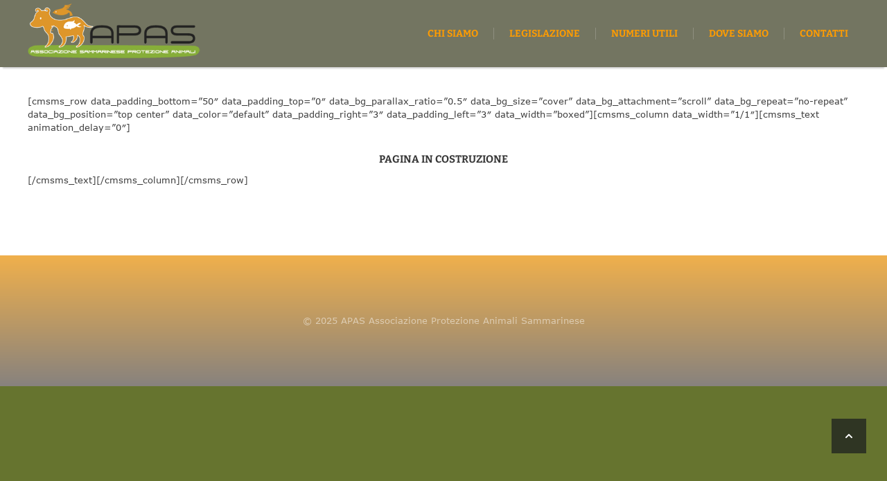

--- FILE ---
content_type: text/css
request_url: https://www.apasrsm.org/wp-content/themes/petrescue/style.css?ver=1.0.0
body_size: 540
content:
@charset "UTF-8";
/*
Theme Name: Pet Rescue
Theme URI: https://petrescue.cmsmasters.net/
Author: cmsmasters
Author URI: https://cmsmasters.net/
Description: Pet Rescue is an Animals & Shelter Elementor WordPress Theme that is created as a wonderful solution for any animals or nature movements websites, animal shelters, fundraisers, wild life saving and other activism websites. The theme comes with Give WP plugin for donations functionality and Events Calendar Plugin integration - you can add events and calendars on your website as well as collect funds for your nature saving campaign.
Version: 2.2.2
Tested up to: 6.6
Requires PHP: 7.4
License:
License URI:
Text Domain: petrescue
Domain Path: /theme-config/languages
Copyright: cmsmasters 2025 / All Rights Reserved
Tags: one-column, two-columns, three-columns, four-columns, left-sidebar, right-sidebar, custom-background, custom-colors, custom-header, custom-menu, editor-style, featured-image-header, featured-images, flexible-header, full-width-template, microformats, post-formats, rtl-language-support, sticky-post, theme-options, threaded-comments, translation-ready
*/


.sticky,
.bypostauthor,
.screen-reader-text {
  outline: none;
}


--- FILE ---
content_type: text/css
request_url: https://www.apasrsm.org/wp-content/uploads/elementor/css/post-6303.css?ver=1768465356
body_size: 2907
content:
:root{--e-global-color-primary:#953C40;--e-global-color-secondary:#373737;--e-global-color-text:#3D3D3D;--e-global-color-accent:#F0B04C;--e-global-color-tertiary:#87827E;--e-global-color-background:#FFFFFF;--e-global-color-alternate:#F2F2F2;--e-global-color-border:#E5E5E5;--e-global-color-1198840:#E3DED2;--e-global-color-0d96950:#FAF9F7;--e-global-color-60138b6:#191C1EB3;--e-global-color-8d324fa:#FFFFFF0D;--e-global-color-cb9fc78:#FFFFFF00;--e-global-color-d952a2a:#FFFFFF33;--e-global-color-a84dcf3:#66742F;--e-global-typography-primary-font-family:"Bitter Local";--e-global-typography-primary-font-weight:bold;--e-global-typography-primary-text-transform:none;--e-global-typography-primary-font-style:normal;--e-global-typography-primary-text-decoration:none;--e-global-typography-secondary-font-family:"Verdana Local";--e-global-typography-secondary-font-weight:normal;--e-global-typography-secondary-text-transform:none;--e-global-typography-secondary-font-style:normal;--e-global-typography-secondary-text-decoration:none;--e-global-typography-text-font-family:"Verdana Local";--e-global-typography-text-font-size:13px;--e-global-typography-text-font-weight:normal;--e-global-typography-text-text-transform:none;--e-global-typography-text-font-style:normal;--e-global-typography-text-text-decoration:none;--e-global-typography-text-line-height:1.5em;--e-global-typography-text-letter-spacing:0px;--e-global-typography-text-word-spacing:0px;--e-global-typography-accent-font-family:"Bitter Local";--e-global-typography-accent-font-size:14px;--e-global-typography-accent-font-weight:bold;--e-global-typography-accent-text-transform:uppercase;--e-global-typography-accent-font-style:normal;--e-global-typography-accent-text-decoration:none;--e-global-typography-accent-line-height:1.4em;--e-global-typography-accent-letter-spacing:0px;--e-global-typography-accent-word-spacing:0px;--e-global-typography-tertiary-font-family:"Verdana Local";--e-global-typography-tertiary-font-size:13px;--e-global-typography-tertiary-font-weight:normal;--e-global-typography-tertiary-text-transform:none;--e-global-typography-tertiary-font-style:normal;--e-global-typography-tertiary-text-decoration:none;--e-global-typography-tertiary-line-height:1.5em;--e-global-typography-tertiary-letter-spacing:0px;--e-global-typography-tertiary-word-spacing:0px;--e-global-typography-meta-font-family:"Bitter Local";--e-global-typography-meta-font-size:13px;--e-global-typography-meta-font-weight:normal;--e-global-typography-meta-text-transform:none;--e-global-typography-meta-font-style:italic;--e-global-typography-meta-text-decoration:none;--e-global-typography-meta-line-height:1.5em;--e-global-typography-meta-letter-spacing:0px;--e-global-typography-meta-word-spacing:0px;--e-global-typography-taxonomy-font-family:"Bitter Local";--e-global-typography-taxonomy-font-size:13px;--e-global-typography-taxonomy-font-weight:400;--e-global-typography-taxonomy-text-transform:none;--e-global-typography-taxonomy-font-style:normal;--e-global-typography-taxonomy-text-decoration:none;--e-global-typography-taxonomy-line-height:1.4em;--e-global-typography-taxonomy-letter-spacing:0px;--e-global-typography-taxonomy-word-spacing:0px;--e-global-typography-small-font-family:"Bitter Local";--e-global-typography-small-font-size:12px;--e-global-typography-small-font-weight:normal;--e-global-typography-small-text-transform:none;--e-global-typography-small-font-style:italic;--e-global-typography-small-text-decoration:none;--e-global-typography-small-line-height:1.6em;--e-global-typography-small-letter-spacing:0px;--e-global-typography-small-word-spacing:0px;--e-global-typography-h1-font-family:"Bitter Local";--e-global-typography-h1-font-size:36px;--e-global-typography-h1-font-weight:bold;--e-global-typography-h1-text-transform:none;--e-global-typography-h1-font-style:normal;--e-global-typography-h1-text-decoration:none;--e-global-typography-h1-line-height:1.2em;--e-global-typography-h1-letter-spacing:0px;--e-global-typography-h1-word-spacing:0px;--e-global-typography-h2-font-family:"Bitter Local";--e-global-typography-h2-font-size:30px;--e-global-typography-h2-font-weight:bold;--e-global-typography-h2-text-transform:none;--e-global-typography-h2-font-style:normal;--e-global-typography-h2-text-decoration:none;--e-global-typography-h2-line-height:1.3em;--e-global-typography-h2-letter-spacing:0px;--e-global-typography-h2-word-spacing:0px;--e-global-typography-h3-font-family:"Bitter Local";--e-global-typography-h3-font-size:24px;--e-global-typography-h3-font-weight:bold;--e-global-typography-h3-text-transform:none;--e-global-typography-h3-font-style:normal;--e-global-typography-h3-text-decoration:none;--e-global-typography-h3-line-height:1.3em;--e-global-typography-h3-letter-spacing:0px;--e-global-typography-h3-word-spacing:0px;--e-global-typography-h4-font-family:"Bitter Local";--e-global-typography-h4-font-size:18px;--e-global-typography-h4-font-weight:bold;--e-global-typography-h4-text-transform:none;--e-global-typography-h4-font-style:normal;--e-global-typography-h4-text-decoration:none;--e-global-typography-h4-line-height:1.3em;--e-global-typography-h4-letter-spacing:0px;--e-global-typography-h4-word-spacing:0px;--e-global-typography-h5-font-family:"Bitter Local";--e-global-typography-h5-font-size:15px;--e-global-typography-h5-font-weight:bold;--e-global-typography-h5-text-transform:none;--e-global-typography-h5-font-style:normal;--e-global-typography-h5-text-decoration:none;--e-global-typography-h5-line-height:1.4em;--e-global-typography-h5-letter-spacing:0px;--e-global-typography-h5-word-spacing:0px;--e-global-typography-h6-font-family:"Bitter Local";--e-global-typography-h6-font-size:13px;--e-global-typography-h6-font-weight:bold;--e-global-typography-h6-text-transform:none;--e-global-typography-h6-font-style:normal;--e-global-typography-h6-text-decoration:none;--e-global-typography-h6-line-height:1.5em;--e-global-typography-h6-letter-spacing:0px;--e-global-typography-h6-word-spacing:0px;--e-global-typography-button-font-family:"Bitter Local";--e-global-typography-button-font-size:14px;--e-global-typography-button-font-weight:bold;--e-global-typography-button-text-transform:none;--e-global-typography-button-font-style:normal;--e-global-typography-button-text-decoration:none;--e-global-typography-button-line-height:1.4em;--e-global-typography-button-letter-spacing:0px;--e-global-typography-button-word-spacing:0px;--e-global-typography-blockquote-font-family:"Bitter Local";--e-global-typography-blockquote-font-size:24px;--e-global-typography-blockquote-font-weight:normal;--e-global-typography-blockquote-text-transform:none;--e-global-typography-blockquote-font-style:italic;--e-global-typography-blockquote-text-decoration:none;--e-global-typography-blockquote-line-height:1.3em;--e-global-typography-blockquote-letter-spacing:0px;--e-global-typography-blockquote-word-spacing:0px;--e-global-typography-ee33f49-font-family:"Bitter Local";--e-global-typography-ee33f49-font-size:16px;--e-global-typography-ee33f49-font-weight:normal;--e-global-typography-ee33f49-font-style:italic;--e-global-typography-ee33f49-line-height:1.4em;--e-global-typography-6af8c3c-font-family:"Verdana Local";--e-global-typography-6af8c3c-font-size:14px;--e-global-typography-6af8c3c-font-weight:bold;--e-global-typography-6af8c3c-line-height:1.4em;--e-global-typography-538ddbf-font-family:"Verdana Local";--e-global-typography-538ddbf-font-size:16px;--e-global-typography-538ddbf-font-weight:normal;--e-global-typography-538ddbf-line-height:1.4em;--e-global-typography-538ddbf-letter-spacing:-0.5px;--e-global-typography-7e89e8c-font-family:"Bitter Local";--e-global-typography-7e89e8c-font-size:56px;--e-global-typography-7e89e8c-font-weight:bold;--e-global-typography-7e89e8c-line-height:1em;--e-global-typography-002b21b-font-family:"Verdana Local";--e-global-typography-002b21b-font-size:13px;--e-global-typography-002b21b-text-transform:uppercase;--e-global-typography-002b21b-line-height:1.2em;--cmsmasters-body-bg-color:var( --e-global-color-a84dcf3 );--cmsmasters-footer-widgets-container-bg-color:var( --e-global-color-accent );--cmsmasters-footer-container-bg-color:transparent;--cmsmasters-link-colors-normal:var( --e-global-color-accent );--cmsmasters-link-colors-hover:var( --e-global-color-text );--cmsmasters-button-normal-colors-bg:var( --e-global-color-accent );--cmsmasters-button-hover-colors-bg:var( --e-global-color-primary );--cmsmasters-button-hover-colors-color:var( --e-global-color-background );--cmsmasters-button-hover-text-decoration:none;--cmsmasters-button-hover-text-shadow:0px 0px 10px rgba(0, 0, 0, 0.30196078431372547);--cmsmasters-button-hover-box-shadow:0px 2px 3px 0px rgba(27, 27, 27, 0.45098039215686275);--cmsmasters-blockquote-colors-text:var( --e-global-color-secondary );--cmsmasters-blockquote-cite-color:var( --e-global-color-primary );--cmsmasters-input-normal-colors-bg:var( --e-global-color-0d96950 );--cmsmasters-input-focus-colors-bg:var( --e-global-color-background );--cmsmasters-input-focus-colors-bd:var( --e-global-color-secondary );--cmsmasters-table-thead-colors-text:var( --e-global-color-secondary );--cmsmasters-table-thead-colors-bg:var( --e-global-color-alternate );--cmsmasters-table-tfoot-colors-text:var( --e-global-color-secondary );--cmsmasters-table-tfoot-colors-bg:var( --e-global-color-alternate );--cmsmasters-caption-outside-colors-text:var( --e-global-color-tertiary );--cmsmasters-caption-inside-font-family:var( --e-global-typography-text-font-family ), Sans-serif;--cmsmasters-caption-inside-font-size:var( --e-global-typography-text-font-size );--cmsmasters-caption-inside-font-weight:var( --e-global-typography-text-font-weight );--cmsmasters-caption-inside-text-transform:var( --e-global-typography-text-text-transform );--cmsmasters-caption-inside-font-style:var( --e-global-typography-text-font-style );--cmsmasters-caption-inside-text-decoration:var( --e-global-typography-text-text-decoration );--cmsmasters-caption-inside-line-height:var( --e-global-typography-text-line-height );--cmsmasters-caption-inside-letter-spacing:var( --e-global-typography-text-letter-spacing );--cmsmasters-caption-inside-word-spacing:var( --e-global-typography-text-word-spacing );--cmsmasters-caption-inside-colors-text:var( --e-global-color-text );--cmsmasters-pullquote-colors-text:var( --e-global-color-secondary );--cmsmasters-pullquote-bd-style:solid;--cmsmasters-pullquote-bd-width-top:0px;--cmsmasters-pullquote-bd-width-right:0px;--cmsmasters-pullquote-bd-width-bottom:0px;--cmsmasters-pullquote-bd-width-left:4px;--cmsmasters-pullquote-padding-top:50px;--cmsmasters-pullquote-padding-right:50px;--cmsmasters-pullquote-padding-bottom:50px;--cmsmasters-pullquote-padding-left:50px;--cmsmasters-pullquote-cite-font-family:var( --e-global-typography-h6-font-family ), Sans-serif;--cmsmasters-pullquote-cite-font-size:var( --e-global-typography-h6-font-size );--cmsmasters-pullquote-cite-font-weight:var( --e-global-typography-h6-font-weight );--cmsmasters-pullquote-cite-text-transform:var( --e-global-typography-h6-text-transform );--cmsmasters-pullquote-cite-font-style:var( --e-global-typography-h6-font-style );--cmsmasters-pullquote-cite-text-decoration:var( --e-global-typography-h6-text-decoration );--cmsmasters-pullquote-cite-line-height:var( --e-global-typography-h6-line-height );--cmsmasters-pullquote-cite-letter-spacing:var( --e-global-typography-h6-letter-spacing );--cmsmasters-pullquote-cite-word-spacing:var( --e-global-typography-h6-word-spacing );--cmsmasters-pullquote-cite-color:var( --e-global-color-primary );--cmsmasters-pullquote-cite-gap:30px;--cmsmasters-main-sidebar-divider-type:none;--cmsmasters-archive-post-bg-color:var( --e-global-color-background );--cmsmasters-archive-post-bd-style:none;--cmsmasters-archive-media-box-bd-style:none;--cmsmasters-archive-title-hover:var( --e-global-color-accent );--cmsmasters-archive-title-box-bd-style:none;--cmsmasters-archive-content-color:var( --e-global-color-text );--cmsmasters-archive-content-box-bg-color:var( --e-global-color-background );--cmsmasters-archive-content-box-bd-style:none;--cmsmasters-archive-meta-first-elements-gap:20px;--cmsmasters-archive-meta-first-colors-link:var( --e-global-color-accent );--cmsmasters-archive-meta-first-colors-hover:var( --e-global-color-text );--cmsmasters-search-post-gap:40px;--cmsmasters-search-post-bd-style:none;--cmsmasters-search-media-box-bd-style:none;--cmsmasters-search-media-box-margin-top:0px;--cmsmasters-search-media-box-margin-right:40px;--cmsmasters-search-media-box-margin-bottom:0px;--cmsmasters-search-media-box-margin-left:0px;--cmsmasters-search-title-font-family:var( --e-global-typography-h3-font-family ), Sans-serif;--cmsmasters-search-title-font-size:var( --e-global-typography-h3-font-size );--cmsmasters-search-title-font-weight:var( --e-global-typography-h3-font-weight );--cmsmasters-search-title-text-transform:var( --e-global-typography-h3-text-transform );--cmsmasters-search-title-font-style:var( --e-global-typography-h3-font-style );--cmsmasters-search-title-text-decoration:var( --e-global-typography-h3-text-decoration );--cmsmasters-search-title-line-height:var( --e-global-typography-h3-line-height );--cmsmasters-search-title-letter-spacing:var( --e-global-typography-h3-letter-spacing );--cmsmasters-search-title-word-spacing:var( --e-global-typography-h3-word-spacing );--cmsmasters-search-title-hover:var( --e-global-color-accent );--cmsmasters-search-title-box-bd-style:none;--cmsmasters-search-title-box-margin-top:0px;--cmsmasters-search-title-box-margin-right:0px;--cmsmasters-search-title-box-margin-bottom:20px;--cmsmasters-search-title-box-margin-left:0px;--cmsmasters-search-content-box-bd-style:none;--cmsmasters-search-content-box-margin-top:0px;--cmsmasters-search-content-box-margin-right:0px;--cmsmasters-search-content-box-margin-bottom:20px;--cmsmasters-search-content-box-margin-left:0px;--cmsmasters-search-meta-first-elements-gap:20px;--cmsmasters-search-meta-first-font-family:var( --e-global-typography-meta-font-family ), Sans-serif;--cmsmasters-search-meta-first-font-size:var( --e-global-typography-meta-font-size );--cmsmasters-search-meta-first-font-weight:var( --e-global-typography-meta-font-weight );--cmsmasters-search-meta-first-text-transform:var( --e-global-typography-meta-text-transform );--cmsmasters-search-meta-first-font-style:var( --e-global-typography-meta-font-style );--cmsmasters-search-meta-first-text-decoration:var( --e-global-typography-meta-text-decoration );--cmsmasters-search-meta-first-line-height:var( --e-global-typography-meta-line-height );--cmsmasters-search-meta-first-letter-spacing:var( --e-global-typography-meta-letter-spacing );--cmsmasters-search-meta-first-word-spacing:var( --e-global-typography-meta-word-spacing );--cmsmasters-search-meta-first-colors-link:var( --e-global-color-accent );--cmsmasters-search-meta-first-colors-hover:var( --e-global-color-text );--cmsmasters-single-media-box-bd-style:none;--cmsmasters-single-meta-first-colors-text:var( --e-global-color-secondary );--cmsmasters-single-meta-first-colors-link:#F1A921;--cmsmasters-single-meta-first-colors-hover:var( --e-global-color-secondary );--cmsmasters-single-meta-second-colors-text:var( --e-global-color-text );--cmsmasters-single-meta-second-colors-link:var( --e-global-color-accent );--cmsmasters-single-meta-second-colors-hover:#F1A921;--cmsmasters-sidebar-widgets-box-bd-color:var( --e-global-color-border );--cmsmasters-footer-widgets-container-width:1280px;--cmsmasters-footer-widgets-content-width:1200px;--cmsmasters-footer-widgets-content-padding-top:0px;--cmsmasters-footer-widgets-content-padding-right:0px;--cmsmasters-footer-widgets-content-padding-bottom:70px;--cmsmasters-footer-widgets-content-padding-left:0px;--cmsmasters-footer-widgets-content-bd-style:solid;--cmsmasters-footer-widgets-content-bd-width-top:0px;--cmsmasters-footer-widgets-content-bd-width-right:0px;--cmsmasters-footer-widgets-content-bd-width-bottom:1px;--cmsmasters-footer-widgets-content-bd-width-left:0px;--cmsmasters-footer-widgets-content-bd-color:#FFFFFF26;--cmsmasters-footer-widgets-title-font-family:var( --e-global-typography-h3-font-family ), Sans-serif;--cmsmasters-footer-widgets-title-font-size:var( --e-global-typography-h3-font-size );--cmsmasters-footer-widgets-title-font-weight:var( --e-global-typography-h3-font-weight );--cmsmasters-footer-widgets-title-text-transform:var( --e-global-typography-h3-text-transform );--cmsmasters-footer-widgets-title-font-style:var( --e-global-typography-h3-font-style );--cmsmasters-footer-widgets-title-text-decoration:var( --e-global-typography-h3-text-decoration );--cmsmasters-footer-widgets-title-line-height:var( --e-global-typography-h3-line-height );--cmsmasters-footer-widgets-title-letter-spacing:var( --e-global-typography-h3-letter-spacing );--cmsmasters-footer-widgets-title-word-spacing:var( --e-global-typography-h3-word-spacing );--cmsmasters-footer-widgets-title-colors-color:var( --e-global-color-background );--cmsmasters-footer-widgets-title-colors-link:var( --e-global-color-background );--cmsmasters-footer-widgets-title-box-margin-top:0px;--cmsmasters-footer-widgets-title-box-margin-right:0px;--cmsmasters-footer-widgets-title-box-margin-bottom:30px;--cmsmasters-footer-widgets-title-box-margin-left:0px;--cmsmasters-footer-alignment:center;--cmsmasters-footer-container-width:1280px;--cmsmasters-footer-container-bg-repeat:repeat;--cmsmasters-footer-container-bg-image:linear-gradient(180deg, var( --e-global-color-accent ) 0%, var( --e-global-color-tertiary ) 100%);--cmsmasters-footer-container-bd-style:none;--cmsmasters-footer-content-width:1280px;--cmsmasters-footer-content-padding-top:85px;--cmsmasters-footer-content-padding-right:0px;--cmsmasters-footer-content-padding-bottom:85px;--cmsmasters-footer-content-padding-left:0px;--cmsmasters-footer-content-bd-style:none;--cmsmasters-footer-copyright-color:#FFFFFF80;--cmsmasters-lazyload-widget-preloader-icon-animation-type:lazyLoadWidgetSpinner;}:root e-page-transition{background-color:#FFBC7D;}.elementor-section.elementor-section-boxed > .elementor-container{max-width:1280px;}.e-con{--container-max-width:1280px;--container-default-padding-top:0px;--container-default-padding-right:0px;--container-default-padding-bottom:0px;--container-default-padding-left:0px;}{}.cmsmasters-headline{display:var(--page-title-display);}@media(min-width:1601px){:root{--cmsmasters-caption-inside-font-size:var( --e-global-typography-text-font-size );--cmsmasters-caption-inside-line-height:var( --e-global-typography-text-line-height );--cmsmasters-caption-inside-letter-spacing:var( --e-global-typography-text-letter-spacing );--cmsmasters-caption-inside-word-spacing:var( --e-global-typography-text-word-spacing );--cmsmasters-pullquote-cite-font-size:var( --e-global-typography-h6-font-size );--cmsmasters-pullquote-cite-line-height:var( --e-global-typography-h6-line-height );--cmsmasters-pullquote-cite-letter-spacing:var( --e-global-typography-h6-letter-spacing );--cmsmasters-pullquote-cite-word-spacing:var( --e-global-typography-h6-word-spacing );--cmsmasters-search-title-font-size:var( --e-global-typography-h3-font-size );--cmsmasters-search-title-line-height:var( --e-global-typography-h3-line-height );--cmsmasters-search-title-letter-spacing:var( --e-global-typography-h3-letter-spacing );--cmsmasters-search-title-word-spacing:var( --e-global-typography-h3-word-spacing );--cmsmasters-search-meta-first-font-size:var( --e-global-typography-meta-font-size );--cmsmasters-search-meta-first-line-height:var( --e-global-typography-meta-line-height );--cmsmasters-search-meta-first-letter-spacing:var( --e-global-typography-meta-letter-spacing );--cmsmasters-search-meta-first-word-spacing:var( --e-global-typography-meta-word-spacing );--cmsmasters-footer-widgets-title-font-size:var( --e-global-typography-h3-font-size );--cmsmasters-footer-widgets-title-line-height:var( --e-global-typography-h3-line-height );--cmsmasters-footer-widgets-title-letter-spacing:var( --e-global-typography-h3-letter-spacing );--cmsmasters-footer-widgets-title-word-spacing:var( --e-global-typography-h3-word-spacing );}}@media(max-width:1180px){.elementor-section.elementor-section-boxed > .elementor-container{max-width:1024px;}.e-con{--container-max-width:1024px;}:root{--cmsmasters-blockquote-padding-top:30px;--cmsmasters-blockquote-padding-right:30px;--cmsmasters-blockquote-padding-bottom:30px;--cmsmasters-blockquote-padding-left:30px;--cmsmasters-blockquote-cite-gap:25px;--cmsmasters-table-padding-top:18px;--cmsmasters-table-padding-right:25px;--cmsmasters-table-padding-bottom:18px;--cmsmasters-table-padding-left:25px;--cmsmasters-caption-inside-font-size:var( --e-global-typography-text-font-size );--cmsmasters-caption-inside-line-height:var( --e-global-typography-text-line-height );--cmsmasters-caption-inside-letter-spacing:var( --e-global-typography-text-letter-spacing );--cmsmasters-caption-inside-word-spacing:var( --e-global-typography-text-word-spacing );--cmsmasters-pullquote-padding-top:30px;--cmsmasters-pullquote-padding-right:30px;--cmsmasters-pullquote-padding-bottom:30px;--cmsmasters-pullquote-padding-left:30px;--cmsmasters-pullquote-cite-font-size:var( --e-global-typography-h6-font-size );--cmsmasters-pullquote-cite-line-height:var( --e-global-typography-h6-line-height );--cmsmasters-pullquote-cite-letter-spacing:var( --e-global-typography-h6-letter-spacing );--cmsmasters-pullquote-cite-word-spacing:var( --e-global-typography-h6-word-spacing );--cmsmasters-pullquote-cite-gap:25px;--cmsmasters-archive-media-box-margin-top:0px;--cmsmasters-archive-media-box-margin-right:30px;--cmsmasters-archive-media-box-margin-bottom:0px;--cmsmasters-archive-media-box-margin-left:0px;--cmsmasters-search-media-box-margin-top:0px;--cmsmasters-search-media-box-margin-right:30px;--cmsmasters-search-media-box-margin-bottom:0px;--cmsmasters-search-media-box-margin-left:0px;--cmsmasters-search-title-font-size:var( --e-global-typography-h3-font-size );--cmsmasters-search-title-line-height:var( --e-global-typography-h3-line-height );--cmsmasters-search-title-letter-spacing:var( --e-global-typography-h3-letter-spacing );--cmsmasters-search-title-word-spacing:var( --e-global-typography-h3-word-spacing );--cmsmasters-search-meta-first-font-size:var( --e-global-typography-meta-font-size );--cmsmasters-search-meta-first-line-height:var( --e-global-typography-meta-line-height );--cmsmasters-search-meta-first-letter-spacing:var( --e-global-typography-meta-letter-spacing );--cmsmasters-search-meta-first-word-spacing:var( --e-global-typography-meta-word-spacing );--cmsmasters-footer-widgets-title-font-size:var( --e-global-typography-h3-font-size );--cmsmasters-footer-widgets-title-line-height:var( --e-global-typography-h3-line-height );--cmsmasters-footer-widgets-title-letter-spacing:var( --e-global-typography-h3-letter-spacing );--cmsmasters-footer-widgets-title-word-spacing:var( --e-global-typography-h3-word-spacing );}}@media(max-width:767px){.elementor-section.elementor-section-boxed > .elementor-container{max-width:767px;}.e-con{--container-max-width:767px;}:root{--cmsmasters-blockquote-padding-top:20px;--cmsmasters-blockquote-padding-right:20px;--cmsmasters-blockquote-padding-bottom:20px;--cmsmasters-blockquote-padding-left:20px;--cmsmasters-blockquote-cite-gap:20px;--cmsmasters-table-padding-top:15px;--cmsmasters-table-padding-right:20px;--cmsmasters-table-padding-bottom:15px;--cmsmasters-table-padding-left:20px;--cmsmasters-caption-outside-gap:20px;--cmsmasters-caption-inside-font-size:var( --e-global-typography-text-font-size );--cmsmasters-caption-inside-line-height:var( --e-global-typography-text-line-height );--cmsmasters-caption-inside-letter-spacing:var( --e-global-typography-text-letter-spacing );--cmsmasters-caption-inside-word-spacing:var( --e-global-typography-text-word-spacing );--cmsmasters-pullquote-bd-width-top:0px;--cmsmasters-pullquote-bd-width-right:0px;--cmsmasters-pullquote-bd-width-bottom:0px;--cmsmasters-pullquote-bd-width-left:3px;--cmsmasters-pullquote-padding-top:20px;--cmsmasters-pullquote-padding-right:20px;--cmsmasters-pullquote-padding-bottom:20px;--cmsmasters-pullquote-padding-left:20px;--cmsmasters-pullquote-cite-font-size:var( --e-global-typography-h6-font-size );--cmsmasters-pullquote-cite-line-height:var( --e-global-typography-h6-line-height );--cmsmasters-pullquote-cite-letter-spacing:var( --e-global-typography-h6-letter-spacing );--cmsmasters-pullquote-cite-word-spacing:var( --e-global-typography-h6-word-spacing );--cmsmasters-pullquote-cite-gap:20px;--cmsmasters-archive-post-gap:20px;--cmsmasters-archive-media-box-margin-top:0px;--cmsmasters-archive-media-box-margin-right:0px;--cmsmasters-archive-media-box-margin-bottom:20px;--cmsmasters-archive-media-box-margin-left:0px;--cmsmasters-search-post-gap:20px;--cmsmasters-search-media-box-margin-top:0px;--cmsmasters-search-media-box-margin-right:0px;--cmsmasters-search-media-box-margin-bottom:20px;--cmsmasters-search-media-box-margin-left:0px;--cmsmasters-search-title-font-size:var( --e-global-typography-h3-font-size );--cmsmasters-search-title-line-height:var( --e-global-typography-h3-line-height );--cmsmasters-search-title-letter-spacing:var( --e-global-typography-h3-letter-spacing );--cmsmasters-search-title-word-spacing:var( --e-global-typography-h3-word-spacing );--cmsmasters-search-meta-first-font-size:var( --e-global-typography-meta-font-size );--cmsmasters-search-meta-first-line-height:var( --e-global-typography-meta-line-height );--cmsmasters-search-meta-first-letter-spacing:var( --e-global-typography-meta-letter-spacing );--cmsmasters-search-meta-first-word-spacing:var( --e-global-typography-meta-word-spacing );--cmsmasters-single-media-box-margin-top:0px;--cmsmasters-single-media-box-margin-right:0px;--cmsmasters-single-media-box-margin-bottom:30px;--cmsmasters-single-media-box-margin-left:0px;--cmsmasters-single-content-box-padding-top:0px;--cmsmasters-single-content-box-padding-right:0px;--cmsmasters-single-content-box-padding-bottom:30px;--cmsmasters-single-content-box-padding-left:0px;--cmsmasters-footer-widgets-title-font-size:var( --e-global-typography-h3-font-size );--cmsmasters-footer-widgets-title-line-height:var( --e-global-typography-h3-line-height );--cmsmasters-footer-widgets-title-letter-spacing:var( --e-global-typography-h3-letter-spacing );--cmsmasters-footer-widgets-title-word-spacing:var( --e-global-typography-h3-word-spacing );}}/* Start local fonts styles */
@font-face {
	font-family: 'Bitter Local';
	font-weight: bold;
	font-style: normal;
	src: url('//www.apasrsm.org/wp-content/uploads/elementor/cmsmasters-local-fonts/bitter_local_1/Bitter-Bold.woff2') format('woff2'),
		url('//www.apasrsm.org/wp-content/uploads/elementor/cmsmasters-local-fonts/bitter_local_1/Bitter-Bold.woff') format('woff');
}

@font-face {
	font-family: 'Bitter Local';
	font-weight: bold;
	font-style: italic;
	src: url('//www.apasrsm.org/wp-content/uploads/elementor/cmsmasters-local-fonts/bitter_local_1/Bitter-BoldItalic.woff2') format('woff2'),
		url('//www.apasrsm.org/wp-content/uploads/elementor/cmsmasters-local-fonts/bitter_local_1/Bitter-BoldItalic.woff') format('woff');
}

@font-face {
	font-family: 'Bitter Local';
	font-weight: normal;
	font-style: italic;
	src: url('//www.apasrsm.org/wp-content/uploads/elementor/cmsmasters-local-fonts/bitter_local_1/Bitter-Italic.woff2') format('woff2'),
		url('//www.apasrsm.org/wp-content/uploads/elementor/cmsmasters-local-fonts/bitter_local_1/Bitter-Italic.woff') format('woff');
}

@font-face {
	font-family: 'Bitter Local';
	font-weight: normal;
	font-style: normal;
	src: url('//www.apasrsm.org/wp-content/uploads/elementor/cmsmasters-local-fonts/bitter_local_1/Bitter-Regular.woff2') format('woff2'),
		url('//www.apasrsm.org/wp-content/uploads/elementor/cmsmasters-local-fonts/bitter_local_1/Bitter-Regular.woff') format('woff');
}

/* End local fonts styles */
/* Start local fonts styles */
@font-face {
	font-family: 'Verdana Local';
	font-weight: normal;
	font-style: italic;
	src: url('//www.apasrsm.org/wp-content/uploads/elementor/cmsmasters-local-fonts/verdana_local_1/Verdana-Italic.woff2') format('woff2'),
		url('//www.apasrsm.org/wp-content/uploads/elementor/cmsmasters-local-fonts/verdana_local_1/Verdana-Italic.woff') format('woff');
}

@font-face {
	font-family: 'Verdana Local';
	font-weight: normal;
	font-style: normal;
	src: url('//www.apasrsm.org/wp-content/uploads/elementor/cmsmasters-local-fonts/verdana_local_1/Verdana.woff2') format('woff2'),
		url('//www.apasrsm.org/wp-content/uploads/elementor/cmsmasters-local-fonts/verdana_local_1/Verdana.woff') format('woff');
}

/* End local fonts styles */

--- FILE ---
content_type: text/css
request_url: https://www.apasrsm.org/wp-content/uploads/elementor/css/post-6467.css?ver=1768465356
body_size: 3502
content:
.elementor-6467 .elementor-element.elementor-element-6a49300c{--display:flex;--flex-direction:column;--container-widget-width:100%;--container-widget-height:initial;--container-widget-flex-grow:0;--container-widget-align-self:initial;--flex-wrap-mobile:wrap;--gap:0px 0px;--row-gap:0px;--column-gap:0px;--z-index:9999;}.elementor-6467 .elementor-element.elementor-element-581e3226{width:initial;max-width:initial;bottom:60px;z-index:9998;}body:not(.rtl) .elementor-6467 .elementor-element.elementor-element-581e3226{right:30px;}body.rtl .elementor-6467 .elementor-element.elementor-element-581e3226{left:30px;}.elementor-6467 .elementor-element.elementor-element-581e3226 > .elementor-widget-container{border-style:none;}.elementor-6467 .elementor-element.elementor-element-581e3226:hover .elementor-widget-container{border-style:none;}.elementor-6467 .elementor-element.elementor-element-581e3226 .elementor-icon-wrapper{text-align:center;}.elementor-6467 .elementor-element.elementor-element-581e3226.elementor-view-stacked .elementor-icon{background-color:var( --e-global-color-60138b6 );color:var( --e-global-color-background );}.elementor-6467 .elementor-element.elementor-element-581e3226.elementor-view-framed .elementor-icon, .elementor-6467 .elementor-element.elementor-element-581e3226.elementor-view-default .elementor-icon{color:var( --e-global-color-60138b6 );border-color:var( --e-global-color-60138b6 );}.elementor-6467 .elementor-element.elementor-element-581e3226.elementor-view-framed .elementor-icon, .elementor-6467 .elementor-element.elementor-element-581e3226.elementor-view-default .elementor-icon svg{fill:var( --e-global-color-60138b6 );}.elementor-6467 .elementor-element.elementor-element-581e3226.elementor-view-framed .elementor-icon{background-color:var( --e-global-color-background );}.elementor-6467 .elementor-element.elementor-element-581e3226.elementor-view-stacked .elementor-icon svg{fill:var( --e-global-color-background );}.elementor-6467 .elementor-element.elementor-element-581e3226.elementor-view-stacked .elementor-icon:hover{background-color:var( --e-global-color-background );color:var( --e-global-color-secondary );}.elementor-6467 .elementor-element.elementor-element-581e3226.elementor-view-framed .elementor-icon:hover, .elementor-6467 .elementor-element.elementor-element-581e3226.elementor-view-default .elementor-icon:hover{color:var( --e-global-color-background );border-color:var( --e-global-color-background );}.elementor-6467 .elementor-element.elementor-element-581e3226.elementor-view-framed .elementor-icon:hover, .elementor-6467 .elementor-element.elementor-element-581e3226.elementor-view-default .elementor-icon:hover svg{fill:var( --e-global-color-background );}.elementor-6467 .elementor-element.elementor-element-581e3226.elementor-view-framed .elementor-icon:hover{background-color:var( --e-global-color-secondary );}.elementor-6467 .elementor-element.elementor-element-581e3226.elementor-view-stacked .elementor-icon:hover svg{fill:var( --e-global-color-secondary );}.elementor-6467 .elementor-element.elementor-element-581e3226 .elementor-icon{font-size:12px;padding:19px;}.elementor-6467 .elementor-element.elementor-element-581e3226 .elementor-icon svg{height:12px;}.elementor-6467 .elementor-element.elementor-element-41d9857a{--display:flex;--flex-direction:column;--container-widget-width:100%;--container-widget-height:initial;--container-widget-flex-grow:0;--container-widget-align-self:initial;--flex-wrap-mobile:wrap;--gap:0px 0px;--row-gap:0px;--column-gap:0px;--z-index:9999;}.elementor-6467 .elementor-element.elementor-element-27f25020{--display:flex;--flex-direction:row;--container-widget-width:calc( ( 1 - var( --container-widget-flex-grow ) ) * 100% );--container-widget-height:100%;--container-widget-flex-grow:1;--container-widget-align-self:stretch;--flex-wrap-mobile:wrap;--align-items:center;--flex-wrap:wrap;box-shadow:0px 6px 2px -4px rgba(24.999999999999996, 27.999999999999996, 29.999999999999996, 0.2);--padding-top:5px;--padding-bottom:20px;--padding-left:40px;--padding-right:40px;}.elementor-6467 .elementor-element.elementor-element-27f25020:not(.elementor-motion-effects-element-type-background):not(.cmsmasters-bg-effect), .elementor-6467 .elementor-element.elementor-element-27f25020 > .elementor-motion-effects-container > .elementor-motion-effects-layer, .elementor-6467 .elementor-element.elementor-element-27f25020 > .cmsmasters-bg-effects-container > .cmsmasters-bg-effects-element{background-color:#797777B3;}.elementor-6467 .elementor-element.elementor-element-659237c1 > .elementor-widget-container{margin:0px 0px -10px 0px;}.elementor-6467 .elementor-element.elementor-element-659237c1{--logo-alignment:center;}.elementor-6467 .elementor-element.elementor-element-659237c1 .elementor-widget-cmsmasters-site-logo__image-container img{width:250px;}.elementor-6467 .elementor-element.elementor-element-1d78cb20 .elementor-widget-cmsmasters-nav-menu__main.cmsmasters-layout-horizontal > ul,
					.elementor-6467 .elementor-element.elementor-element-1d78cb20 .elementor-widget-cmsmasters-nav-menu__main > ul > li > a > .elementor-widget-cmsmasters-nav-menu__item-text-wrap{justify-content:flex-end;}.elementor-6467 .elementor-element.elementor-element-1d78cb20{--dropdown-horizontal-distance:-1px;--main-item-horizontal-padding:16px;--main-side-item-horizontal-padding:16px;--main-menu-item-space-between:13px;--main-menu-item-separator-type:solid;--main-menu-item-separator-color:var( --e-global-color-d952a2a );--main-menu-item-separator-height:40%;--main-menu-item-separator-width:1px;--dropdown-bg-color:var( --e-global-color-primary );--dropdown-top-distance:5px;--dropdown-border-style:solid;--dropdown-top-border-width:1px;--dropdown-right-border-width:1px;--dropdown-bottom-border-width:1px;--dropdown-left-border-width:1px;--dropdown-border-color:var( --e-global-color-8d324fa );--dropdown-border-radius:3px 3px 3px 3px;--dropdown-main-level-color:var( --e-global-color-background );--dropdown-main-level-color-hover:var( --e-global-color-accent );--dropdown-main-level-bg-hover:var( --e-global-color-8d324fa );--dropdown-main-level-color-active:var( --e-global-color-accent );--dropdown-main-level-bg-active:var( --e-global-color-8d324fa );--dropdown-item-main-horizontal-padding:12px;--dropdown-item-main-vertical-padding:12px;--dropdown-item-space-main-between:0px;--dropdown-main-level-border-style:none;--dropdown-item-sublevel-horizontal-padding:12px;--dropdown-divider-type:solid;--dropdown-divider-size:1px;--dropdown-divider-color:var( --e-global-color-8d324fa );--megamenu-item-column-title-padding-top:20px;--megamenu-item-column-title-padding-right:20px;--megamenu-item-column-title-padding-bottom:20px;--megamenu-item-column-title-padding-left:20px;--megamenu-item-column-title-divider-style:solid;--megamenu-item-column-title-divider-size:1px;--megamenu-item-column-title-divider-color:var( --e-global-color-border );}.elementor-6467 .elementor-element.elementor-element-1d78cb20 > .elementor-widget-container{padding:15px 0px 0px 0px;}.elementor-6467 .elementor-element.elementor-element-1d78cb20.elementor-element{--align-self:center;--flex-grow:1;--flex-shrink:0;}.elementor-6467 .elementor-element.elementor-element-1d78cb20 .elementor-widget-cmsmasters-nav-menu__main.cmsmasters-layout-horizontal > ul > li > a,
			.elementor-6467 .elementor-element.elementor-element-1d78cb20 .elementor-widget-cmsmasters-nav-menu__main.cmsmasters-layout-vertical.cmsmasters-vertical-type-normal > ul > li > a,
			.elementor-6467 .elementor-element.elementor-element-1d78cb20 .elementor-widget-cmsmasters-nav-menu__main.cmsmasters-layout-vertical.cmsmasters-vertical-type-side > ul > li > a{color:#FF9C01;fill:#FF9C01;border-color:var( --e-global-color-8d324fa );padding-top:12px;padding-bottom:12px;}.elementor-6467 .elementor-element.elementor-element-1d78cb20 .elementor-widget-cmsmasters-nav-menu__main.cmsmasters-layout-horizontal > ul > li > a:hover,
			.elementor-6467 .elementor-element.elementor-element-1d78cb20 .elementor-widget-cmsmasters-nav-menu__main.cmsmasters-layout-horizontal > ul > li:hover > a,
			.elementor-6467 .elementor-element.elementor-element-1d78cb20 .elementor-widget-cmsmasters-nav-menu__main.cmsmasters-layout-horizontal > ul > li > a:focus,
			.elementor-6467 .elementor-element.elementor-element-1d78cb20 .elementor-widget-cmsmasters-nav-menu__main.cmsmasters-layout-vertical.cmsmasters-vertical-type-normal > ul > li > a:hover,
			.elementor-6467 .elementor-element.elementor-element-1d78cb20 .elementor-widget-cmsmasters-nav-menu__main.cmsmasters-layout-vertical.cmsmasters-vertical-type-normal > ul > li:hover > a,
			.elementor-6467 .elementor-element.elementor-element-1d78cb20 .elementor-widget-cmsmasters-nav-menu__main.cmsmasters-layout-vertical.cmsmasters-vertical-type-normal > ul > li > a:focus,
			.elementor-6467 .elementor-element.elementor-element-1d78cb20 .elementor-widget-cmsmasters-nav-menu__main.cmsmasters-layout-vertical.cmsmasters-vertical-type-side > ul > li > a:hover,
			.elementor-6467 .elementor-element.elementor-element-1d78cb20 .elementor-widget-cmsmasters-nav-menu__main.cmsmasters-layout-vertical.cmsmasters-vertical-type-side > ul > li > a:focus{color:var( --e-global-color-secondary );fill:var( --e-global-color-secondary );background-color:var( --e-global-color-accent );text-shadow:1px 1px 0px rgba(255, 255, 255, 0.2);border-radius:3px 3px 3px 3px;}.elementor-6467 .elementor-element.elementor-element-1d78cb20 .elementor-widget-cmsmasters-nav-menu__main.cmsmasters-layout-horizontal > ul > li.current-menu-ancestor > a,
			.elementor-6467 .elementor-element.elementor-element-1d78cb20 .elementor-widget-cmsmasters-nav-menu__main.cmsmasters-layout-horizontal > ul > li.current-menu-ancestor:hover > a,
			.elementor-6467 .elementor-element.elementor-element-1d78cb20 .elementor-widget-cmsmasters-nav-menu__main.cmsmasters-layout-horizontal > ul > li.current-menu-ancestor:focus > a,
			.elementor-6467 .elementor-element.elementor-element-1d78cb20 .elementor-widget-cmsmasters-nav-menu__main.cmsmasters-layout-vertical.cmsmasters-vertical-type-normal > ul > li.current-menu-ancestor > a,
			.elementor-6467 .elementor-element.elementor-element-1d78cb20 .elementor-widget-cmsmasters-nav-menu__main.cmsmasters-layout-vertical.cmsmasters-vertical-type-normal > ul > li.current-menu-ancestor:hover > a,
			.elementor-6467 .elementor-element.elementor-element-1d78cb20 .elementor-widget-cmsmasters-nav-menu__main.cmsmasters-layout-vertical.cmsmasters-vertical-type-normal > ul > li.current-menu-ancestor:focus > a,
			.elementor-6467 .elementor-element.elementor-element-1d78cb20 .elementor-widget-cmsmasters-nav-menu__main.cmsmasters-layout-vertical.cmsmasters-vertical-type-side > ul > li.current-menu-ancestor > a,
			.elementor-6467 .elementor-element.elementor-element-1d78cb20 .elementor-widget-cmsmasters-nav-menu__main.cmsmasters-layout-vertical.cmsmasters-vertical-type-side > ul > li.current-menu-ancestor:hover > a,
			.elementor-6467 .elementor-element.elementor-element-1d78cb20 .elementor-widget-cmsmasters-nav-menu__main.cmsmasters-layout-vertical.cmsmasters-vertical-type-side > ul > li.current-menu-ancestor:focus > a,
			.elementor-6467 .elementor-element.elementor-element-1d78cb20 .elementor-widget-cmsmasters-nav-menu__main.cmsmasters-layout-horizontal > ul > li > a.elementor-widget-cmsmasters-nav-menu__item-active,
			.elementor-6467 .elementor-element.elementor-element-1d78cb20 .elementor-widget-cmsmasters-nav-menu__main.cmsmasters-layout-horizontal > ul > li > a.elementor-widget-cmsmasters-nav-menu__item-active:hover,
			.elementor-6467 .elementor-element.elementor-element-1d78cb20 .elementor-widget-cmsmasters-nav-menu__main.cmsmasters-layout-horizontal > ul > li > a.elementor-widget-cmsmasters-nav-menu__item-active:focus,
			.elementor-6467 .elementor-element.elementor-element-1d78cb20 .elementor-widget-cmsmasters-nav-menu__main.cmsmasters-layout-vertical.cmsmasters-vertical-type-normal > ul > li > a.elementor-widget-cmsmasters-nav-menu__item-active,
			.elementor-6467 .elementor-element.elementor-element-1d78cb20 .elementor-widget-cmsmasters-nav-menu__main.cmsmasters-layout-vertical.cmsmasters-vertical-type-normal > ul > li > a.elementor-widget-cmsmasters-nav-menu__item-active:hover,
			.elementor-6467 .elementor-element.elementor-element-1d78cb20 .elementor-widget-cmsmasters-nav-menu__main.cmsmasters-layout-vertical.cmsmasters-vertical-type-normal > ul > li > a.elementor-widget-cmsmasters-nav-menu__item-active:focus,
			.elementor-6467 .elementor-element.elementor-element-1d78cb20 .elementor-widget-cmsmasters-nav-menu__main.cmsmasters-layout-vertical.cmsmasters-vertical-type-side > ul > li > a.elementor-widget-cmsmasters-nav-menu__item-active,
			.elementor-6467 .elementor-element.elementor-element-1d78cb20 .elementor-widget-cmsmasters-nav-menu__main.cmsmasters-layout-vertical.cmsmasters-vertical-type-side > ul > li > a.elementor-widget-cmsmasters-nav-menu__item-active:hover,
			.elementor-6467 .elementor-element.elementor-element-1d78cb20 .elementor-widget-cmsmasters-nav-menu__main.cmsmasters-layout-vertical.cmsmasters-vertical-type-side > ul > li > a.elementor-widget-cmsmasters-nav-menu__item-active:focus{color:var( --e-global-color-secondary );fill:var( --e-global-color-secondary );background-color:var( --e-global-color-accent );border-radius:3px 3px 3px 3px;}.elementor-6467 .elementor-element.elementor-element-1d78cb20 .elementor-widget-cmsmasters-nav-menu__main.cmsmasters-layout-horizontal .elementor-widget-cmsmasters-nav-menu__container-inner{margin-left:calc( 13px / 2 * -1 );margin-right:calc( 13px / 2 * -1 );}.elementor-6467 .elementor-element.elementor-element-1d78cb20 .elementor-widget-cmsmasters-nav-menu__main.cmsmasters-layout-horizontal .elementor-widget-cmsmasters-nav-menu__container-inner > li{margin-left:calc( 13px / 2 );margin-right:calc( 13px / 2 );}.elementor-6467 .elementor-element.elementor-element-1d78cb20 .elementor-widget-cmsmasters-nav-menu__main.cmsmasters-vertical-type-normal > ul > li:not(:last-child){margin-bottom:13px;}.elementor-6467 .elementor-element.elementor-element-1d78cb20 .elementor-widget-cmsmasters-nav-menu__main.cmsmasters-vertical-type-side > ul > li:not(:last-child){margin-bottom:13px;}.elementor-6467 .elementor-element.elementor-element-1d78cb20 .elementor-widget-cmsmasters-nav-menu__main.cmsmasters-layout-horizontal > ul .elementor-widget-cmsmasters-nav-menu__dropdown-submenu,
					.elementor-6467 .elementor-element.elementor-element-1d78cb20 .elementor-widget-cmsmasters-nav-menu__main.cmsmasters-layout-vertical.cmsmasters-vertical-type-normal > ul .elementor-widget-cmsmasters-nav-menu__dropdown-submenu,
					.elementor-6467 .elementor-element.elementor-element-1d78cb20 .elementor-widget-cmsmasters-nav-menu__main.cmsmasters-layout-vertical.cmsmasters-vertical-type-toggle > ul,
					.elementor-6467 .elementor-element.elementor-element-1d78cb20 .elementor-widget-cmsmasters-nav-menu__main.cmsmasters-layout-vertical.cmsmasters-vertical-type-accordion > ul,
					.elementor-6467 .elementor-element.elementor-element-1d78cb20 .elementor-widget-cmsmasters-nav-menu__dropdown > ul{background-color:var( --e-global-color-primary );}.elementor-6467 .elementor-element.elementor-element-1d78cb20 .elementor-widget-cmsmasters-nav-menu__main.cmsmasters-layout-horizontal > ul > li > .elementor-widget-cmsmasters-nav-menu__dropdown-submenu,
					.elementor-6467 .elementor-element.elementor-element-1d78cb20 .elementor-widget-cmsmasters-nav-menu__dropdown > ul{margin-top:5px;}.elementor-6467 .elementor-element.elementor-element-1d78cb20 .elementor-widget-cmsmasters-nav-menu__main:not(.cmsmasters-layout-dropdown) > ul > li > .elementor-widget-cmsmasters-nav-menu__dropdown-submenu:before{height:5px;}.elementor-6467 .elementor-element.elementor-element-1d78cb20 .elementor-widget-cmsmasters-nav-menu__main.cmsmasters-layout-horizontal > ul .elementor-widget-cmsmasters-nav-menu__dropdown-submenu,
							.elementor-6467 .elementor-element.elementor-element-1d78cb20 .elementor-widget-cmsmasters-nav-menu__main.cmsmasters-layout-vertical.cmsmasters-vertical-type-normal > ul .elementor-widget-cmsmasters-nav-menu__dropdown-submenu,
							.elementor-6467 .elementor-element.elementor-element-1d78cb20 .elementor-widget-cmsmasters-nav-menu__main.cmsmasters-layout-vertical.cmsmasters-vertical-type-toggle > ul,
							.elementor-6467 .elementor-element.elementor-element-1d78cb20 .elementor-widget-cmsmasters-nav-menu__main.cmsmasters-layout-vertical.cmsmasters-vertical-type-accordion > ul,
							.elementor-6467 .elementor-element.elementor-element-1d78cb20 .elementor-widget-cmsmasters-nav-menu__dropdown:not(.cmsmasters-menu-dropdown-type-offcanvas) > ul,
							.elementor-6467 .elementor-element.elementor-element-1d78cb20 .elementor-widget-cmsmasters-nav-menu__dropdown.cmsmasters-menu-dropdown-type-offcanvas{border-style:solid;border-top-width:1px;border-right-width:1px;border-bottom-width:1px;border-left-width:1px;border-color:var( --e-global-color-8d324fa );}.elementor-6467 .elementor-element.elementor-element-1d78cb20 .elementor-widget-cmsmasters-nav-menu__main.cmsmasters-layout-horizontal > ul .elementor-widget-cmsmasters-nav-menu__dropdown-submenu,
					.elementor-6467 .elementor-element.elementor-element-1d78cb20 .elementor-widget-cmsmasters-nav-menu__main.cmsmasters-layout-vertical.cmsmasters-vertical-type-normal > ul .elementor-widget-cmsmasters-nav-menu__dropdown-submenu,
					.elementor-6467 .elementor-element.elementor-element-1d78cb20 .elementor-widget-cmsmasters-nav-menu__main.cmsmasters-layout-vertical.cmsmasters-vertical-type-toggle > ul,
					.elementor-6467 .elementor-element.elementor-element-1d78cb20 .elementor-widget-cmsmasters-nav-menu__main.cmsmasters-layout-vertical.cmsmasters-vertical-type-accordion > ul,
					.elementor-6467 .elementor-element.elementor-element-1d78cb20 .elementor-widget-cmsmasters-nav-menu__dropdown:not(.cmsmasters-menu-dropdown-type-offcanvas) > ul,
					.elementor-6467 .elementor-element.elementor-element-1d78cb20 .elementor-widget-cmsmasters-nav-menu__dropdown.cmsmasters-menu-dropdown-type-offcanvas{border-radius:3px 3px 3px 3px;}.elementor-6467 .elementor-element.elementor-element-1d78cb20 .elementor-widget-cmsmasters-nav-menu__main.cmsmasters-layout-horizontal > ul .elementor-widget-cmsmasters-nav-menu__dropdown-submenu li > a,
			.elementor-6467 .elementor-element.elementor-element-1d78cb20 .elementor-widget-cmsmasters-nav-menu__main.cmsmasters-layout-vertical.cmsmasters-vertical-type-normal > ul .elementor-widget-cmsmasters-nav-menu__dropdown-submenu li > a,
			.elementor-6467 .elementor-element.elementor-element-1d78cb20 .elementor-widget-cmsmasters-nav-menu__main.cmsmasters-layout-vertical.cmsmasters-vertical-type-toggle > ul > li > a,
			.elementor-6467 .elementor-element.elementor-element-1d78cb20 .elementor-widget-cmsmasters-nav-menu__main.cmsmasters-layout-vertical.cmsmasters-vertical-type-toggle > ul .elementor-widget-cmsmasters-nav-menu__dropdown-submenu li > a,
			.elementor-6467 .elementor-element.elementor-element-1d78cb20 .elementor-widget-cmsmasters-nav-menu__main.cmsmasters-layout-vertical.cmsmasters-vertical-type-accordion > ul > li > a,
			.elementor-6467 .elementor-element.elementor-element-1d78cb20 .elementor-widget-cmsmasters-nav-menu__main.cmsmasters-layout-vertical.cmsmasters-vertical-type-accordion > ul .elementor-widget-cmsmasters-nav-menu__dropdown-submenu li > a,
			.elementor-6467 .elementor-element.elementor-element-1d78cb20 .elementor-widget-cmsmasters-nav-menu__dropdown > ul > li > a,
			.elementor-6467 .elementor-element.elementor-element-1d78cb20 .elementor-widget-cmsmasters-nav-menu__dropdown > ul .elementor-widget-cmsmasters-nav-menu__dropdown-submenu li > a{color:var( --e-global-color-background );fill:var( --e-global-color-background );padding-top:12px;padding-bottom:12px;border-style:none;}.elementor-6467 .elementor-element.elementor-element-1d78cb20 .elementor-widget-cmsmasters-nav-menu__main.cmsmasters-layout-horizontal > ul .elementor-widget-cmsmasters-nav-menu__dropdown-submenu li:hover > a,
			.elementor-6467 .elementor-element.elementor-element-1d78cb20 .elementor-widget-cmsmasters-nav-menu__main.cmsmasters-layout-horizontal > ul .elementor-widget-cmsmasters-nav-menu__dropdown-submenu li > a:focus,
			.elementor-6467 .elementor-element.elementor-element-1d78cb20 .elementor-widget-cmsmasters-nav-menu__main.cmsmasters-layout-vertical.cmsmasters-vertical-type-normal > ul .elementor-widget-cmsmasters-nav-menu__dropdown-submenu li:hover > a,
			.elementor-6467 .elementor-element.elementor-element-1d78cb20 .elementor-widget-cmsmasters-nav-menu__main.cmsmasters-layout-vertical.cmsmasters-vertical-type-normal > ul .elementor-widget-cmsmasters-nav-menu__dropdown-submenu li > a:focus,
			.elementor-6467 .elementor-element.elementor-element-1d78cb20 .elementor-widget-cmsmasters-nav-menu__main.cmsmasters-layout-vertical.cmsmasters-vertical-type-toggle > ul > li > a:hover,
			.elementor-6467 .elementor-element.elementor-element-1d78cb20 .elementor-widget-cmsmasters-nav-menu__main.cmsmasters-layout-vertical.cmsmasters-vertical-type-toggle > ul > li:hover > a,
			.elementor-6467 .elementor-element.elementor-element-1d78cb20 .elementor-widget-cmsmasters-nav-menu__main.cmsmasters-layout-vertical.cmsmasters-vertical-type-toggle > ul .elementor-widget-cmsmasters-nav-menu__dropdown-submenu li > a:hover,
			.elementor-6467 .elementor-element.elementor-element-1d78cb20 .elementor-widget-cmsmasters-nav-menu__main.cmsmasters-layout-vertical.cmsmasters-vertical-type-toggle > ul .elementor-widget-cmsmasters-nav-menu__dropdown-submenu li:hover > a,
			.elementor-6467 .elementor-element.elementor-element-1d78cb20 .elementor-widget-cmsmasters-nav-menu__main.cmsmasters-layout-vertical.cmsmasters-vertical-type-toggle > ul > li > a:focus,
			.elementor-6467 .elementor-element.elementor-element-1d78cb20 .elementor-widget-cmsmasters-nav-menu__main.cmsmasters-layout-vertical.cmsmasters-vertical-type-toggle > ul .elementor-widget-cmsmasters-nav-menu__dropdown-submenu li > a:focus,
			.elementor-6467 .elementor-element.elementor-element-1d78cb20 .elementor-widget-cmsmasters-nav-menu__main.cmsmasters-layout-vertical.cmsmasters-vertical-type-accordion > ul > li > a:hover,
			.elementor-6467 .elementor-element.elementor-element-1d78cb20 .elementor-widget-cmsmasters-nav-menu__main.cmsmasters-layout-vertical.cmsmasters-vertical-type-accordion > ul > li:hover > a,
			.elementor-6467 .elementor-element.elementor-element-1d78cb20 .elementor-widget-cmsmasters-nav-menu__main.cmsmasters-layout-vertical.cmsmasters-vertical-type-accordion > ul .elementor-widget-cmsmasters-nav-menu__dropdown-submenu li > a:hover,
			.elementor-6467 .elementor-element.elementor-element-1d78cb20 .elementor-widget-cmsmasters-nav-menu__main.cmsmasters-layout-vertical.cmsmasters-vertical-type-accordion > ul .elementor-widget-cmsmasters-nav-menu__dropdown-submenu li:hover > a,
			.elementor-6467 .elementor-element.elementor-element-1d78cb20 .elementor-widget-cmsmasters-nav-menu__main.cmsmasters-layout-vertical.cmsmasters-vertical-type-accordion > ul > li > a:focus,
			.elementor-6467 .elementor-element.elementor-element-1d78cb20 .elementor-widget-cmsmasters-nav-menu__main.cmsmasters-layout-vertical.cmsmasters-vertical-type-accordion > ul .elementor-widget-cmsmasters-nav-menu__dropdown-submenu li > a:focus,
			.elementor-6467 .elementor-element.elementor-element-1d78cb20 .elementor-widget-cmsmasters-nav-menu__dropdown > ul > li > a:hover,
			.elementor-6467 .elementor-element.elementor-element-1d78cb20 .elementor-widget-cmsmasters-nav-menu__dropdown > ul .elementor-widget-cmsmasters-nav-menu__dropdown-submenu li > a:hover,
			.elementor-6467 .elementor-element.elementor-element-1d78cb20 .elementor-widget-cmsmasters-nav-menu__dropdown > ul > li > a:focus
			.elementor-6467 .elementor-element.elementor-element-1d78cb20 .elementor-widget-cmsmasters-nav-menu__dropdown > ul .elementor-widget-cmsmasters-nav-menu__dropdown-submenu li > a:focus{color:var( --e-global-color-accent );fill:var( --e-global-color-accent );background-color:var( --e-global-color-8d324fa );}.elementor-6467 .elementor-element.elementor-element-1d78cb20 .elementor-widget-cmsmasters-nav-menu__main.cmsmasters-layout-horizontal > ul .elementor-widget-cmsmasters-nav-menu__dropdown-submenu > li.current-menu-ancestor > a,
			.elementor-6467 .elementor-element.elementor-element-1d78cb20 .elementor-widget-cmsmasters-nav-menu__main.cmsmasters-layout-horizontal > ul .elementor-widget-cmsmasters-nav-menu__dropdown-submenu > li.current-menu-ancestor:hover > a,
			.elementor-6467 .elementor-element.elementor-element-1d78cb20 .elementor-widget-cmsmasters-nav-menu__main.cmsmasters-layout-horizontal > ul .elementor-widget-cmsmasters-nav-menu__dropdown-submenu > li.current-menu-ancestor:focus > a,
			.elementor-6467 .elementor-element.elementor-element-1d78cb20 .elementor-widget-cmsmasters-nav-menu__main.cmsmasters-layout-vertical.cmsmasters-vertical-type-normal > ul .elementor-widget-cmsmasters-nav-menu__dropdown-submenu > li.current-menu-ancestor > a,
			.elementor-6467 .elementor-element.elementor-element-1d78cb20 .elementor-widget-cmsmasters-nav-menu__main.cmsmasters-layout-vertical.cmsmasters-vertical-type-normal > ul .elementor-widget-cmsmasters-nav-menu__dropdown-submenu > li.current-menu-ancestor:hover > a,
			.elementor-6467 .elementor-element.elementor-element-1d78cb20 .elementor-widget-cmsmasters-nav-menu__main.cmsmasters-layout-vertical.cmsmasters-vertical-type-normal > ul .elementor-widget-cmsmasters-nav-menu__dropdown-submenu > li.current-menu-ancestor:focus > a,
			.elementor-6467 .elementor-element.elementor-element-1d78cb20 .elementor-widget-cmsmasters-nav-menu__main.cmsmasters-layout-horizontal > ul .elementor-widget-cmsmasters-nav-menu__dropdown-submenu a.elementor-widget-cmsmasters-nav-menu__item-active,
			.elementor-6467 .elementor-element.elementor-element-1d78cb20 .elementor-widget-cmsmasters-nav-menu__main.cmsmasters-layout-horizontal > ul .elementor-widget-cmsmasters-nav-menu__dropdown-submenu a.elementor-widget-cmsmasters-nav-menu__item-active:hover,
			.elementor-6467 .elementor-element.elementor-element-1d78cb20 .elementor-widget-cmsmasters-nav-menu__main.cmsmasters-layout-horizontal > ul .elementor-widget-cmsmasters-nav-menu__dropdown-submenu a.elementor-widget-cmsmasters-nav-menu__item-active:focus,
			.elementor-6467 .elementor-element.elementor-element-1d78cb20 .elementor-widget-cmsmasters-nav-menu__main.cmsmasters-layout-vertical.cmsmasters-vertical-type-normal > ul .elementor-widget-cmsmasters-nav-menu__dropdown-submenu a.elementor-widget-cmsmasters-nav-menu__item-active,
			.elementor-6467 .elementor-element.elementor-element-1d78cb20 .elementor-widget-cmsmasters-nav-menu__main.cmsmasters-layout-vertical.cmsmasters-vertical-type-normal > ul .elementor-widget-cmsmasters-nav-menu__dropdown-submenu a.elementor-widget-cmsmasters-nav-menu__item-active:hover,
			.elementor-6467 .elementor-element.elementor-element-1d78cb20 .elementor-widget-cmsmasters-nav-menu__main.cmsmasters-layout-vertical.cmsmasters-vertical-type-normal > ul .elementor-widget-cmsmasters-nav-menu__dropdown-submenu a.elementor-widget-cmsmasters-nav-menu__item-active:focus,
			.elementor-6467 .elementor-element.elementor-element-1d78cb20 .elementor-widget-cmsmasters-nav-menu__main.cmsmasters-layout-vertical.cmsmasters-vertical-type-toggle > ul > li > a.elementor-widget-cmsmasters-nav-menu__item-active,
			.elementor-6467 .elementor-element.elementor-element-1d78cb20 .elementor-widget-cmsmasters-nav-menu__main.cmsmasters-layout-vertical.cmsmasters-vertical-type-toggle > ul .elementor-widget-cmsmasters-nav-menu__dropdown-submenu a.elementor-widget-cmsmasters-nav-menu__item-active,
			.elementor-6467 .elementor-element.elementor-element-1d78cb20 .elementor-widget-cmsmasters-nav-menu__main.cmsmasters-layout-vertical.cmsmasters-vertical-type-toggle > ul > li > a.elementor-widget-cmsmasters-nav-menu__item-active:hover,
			.elementor-6467 .elementor-element.elementor-element-1d78cb20 .elementor-widget-cmsmasters-nav-menu__main.cmsmasters-layout-vertical.cmsmasters-vertical-type-toggle > ul .elementor-widget-cmsmasters-nav-menu__dropdown-submenu a.elementor-widget-cmsmasters-nav-menu__item-active:hover,
			.elementor-6467 .elementor-element.elementor-element-1d78cb20 .elementor-widget-cmsmasters-nav-menu__main.cmsmasters-layout-vertical.cmsmasters-vertical-type-toggle > ul > li > a.elementor-widget-cmsmasters-nav-menu__item-active:focus,
			.elementor-6467 .elementor-element.elementor-element-1d78cb20 .elementor-widget-cmsmasters-nav-menu__main.cmsmasters-layout-vertical.cmsmasters-vertical-type-toggle > ul .elementor-widget-cmsmasters-nav-menu__dropdown-submenu a.elementor-widget-cmsmasters-nav-menu__item-active:focus,
			.elementor-6467 .elementor-element.elementor-element-1d78cb20 .elementor-widget-cmsmasters-nav-menu__main.cmsmasters-layout-vertical.cmsmasters-vertical-type-accordion > ul > li > a.elementor-widget-cmsmasters-nav-menu__item-active,
			.elementor-6467 .elementor-element.elementor-element-1d78cb20 .elementor-widget-cmsmasters-nav-menu__main.cmsmasters-layout-vertical.cmsmasters-vertical-type-accordion > ul .elementor-widget-cmsmasters-nav-menu__dropdown-submenu a.elementor-widget-cmsmasters-nav-menu__item-active,
			.elementor-6467 .elementor-element.elementor-element-1d78cb20 .elementor-widget-cmsmasters-nav-menu__main.cmsmasters-layout-vertical.cmsmasters-vertical-type-accordion > ul > li > a.elementor-widget-cmsmasters-nav-menu__item-active:hover,
			.elementor-6467 .elementor-element.elementor-element-1d78cb20 .elementor-widget-cmsmasters-nav-menu__main.cmsmasters-layout-vertical.cmsmasters-vertical-type-accordion > ul .elementor-widget-cmsmasters-nav-menu__dropdown-submenu a.elementor-widget-cmsmasters-nav-menu__item-active:hover,
			.elementor-6467 .elementor-element.elementor-element-1d78cb20 .elementor-widget-cmsmasters-nav-menu__main.cmsmasters-layout-vertical.cmsmasters-vertical-type-accordion > ul > li > a.elementor-widget-cmsmasters-nav-menu__item-active:focus,
			.elementor-6467 .elementor-element.elementor-element-1d78cb20 .elementor-widget-cmsmasters-nav-menu__main.cmsmasters-layout-vertical.cmsmasters-vertical-type-accordion > ul .elementor-widget-cmsmasters-nav-menu__dropdown-submenu a.elementor-widget-cmsmasters-nav-menu__item-active:focus,
			.elementor-6467 .elementor-element.elementor-element-1d78cb20 .elementor-widget-cmsmasters-nav-menu__dropdown > ul > li.current-menu-item > a,
			.elementor-6467 .elementor-element.elementor-element-1d78cb20 .elementor-widget-cmsmasters-nav-menu__dropdown > ul .elementor-widget-cmsmasters-nav-menu__dropdown-submenu li.current-menu-item > a,
			.elementor-6467 .elementor-element.elementor-element-1d78cb20 .elementor-widget-cmsmasters-nav-menu__dropdown > ul > li.current-menu-item > a:hover,
			.elementor-6467 .elementor-element.elementor-element-1d78cb20 .elementor-widget-cmsmasters-nav-menu__dropdown > ul .elementor-widget-cmsmasters-nav-menu__dropdown-submenu li.current-menu-item > a:hover,
			.elementor-6467 .elementor-element.elementor-element-1d78cb20 .elementor-widget-cmsmasters-nav-menu__dropdown > ul > li.current-menu-item > a:focus,
			.elementor-6467 .elementor-element.elementor-element-1d78cb20 .elementor-widget-cmsmasters-nav-menu__dropdown > ul .elementor-widget-cmsmasters-nav-menu__dropdown-submenu li.current-menu-item > a:focus{color:var( --e-global-color-accent );fill:var( --e-global-color-accent );background-color:var( --e-global-color-8d324fa );}.elementor-6467 .elementor-element.elementor-element-1d78cb20 .elementor-widget-cmsmasters-nav-menu__main.cmsmasters-layout-horizontal > ul .elementor-widget-cmsmasters-nav-menu__dropdown-submenu li:not(:first-child),
					.elementor-6467 .elementor-element.elementor-element-1d78cb20 .elementor-widget-cmsmasters-nav-menu__main.cmsmasters-layout-vertical.cmsmasters-vertical-type-normal > ul .elementor-widget-cmsmasters-nav-menu__dropdown-submenu li:not(:first-child),
					.elementor-6467 .elementor-element.elementor-element-1d78cb20 .elementor-widget-cmsmasters-nav-menu__main.cmsmasters-layout-vertical.cmsmasters-vertical-type-toggle > ul > li:not(:first-child),
					.elementor-6467 .elementor-element.elementor-element-1d78cb20 .elementor-widget-cmsmasters-nav-menu__main.cmsmasters-layout-vertical.cmsmasters-vertical-type-toggle > ul .elementor-widget-cmsmasters-nav-menu__dropdown-submenu li:not(:first-child),
					.elementor-6467 .elementor-element.elementor-element-1d78cb20 .elementor-widget-cmsmasters-nav-menu__main.cmsmasters-layout-vertical.cmsmasters-vertical-type-accordion > ul > li:not(:first-child),
					.elementor-6467 .elementor-element.elementor-element-1d78cb20 .elementor-widget-cmsmasters-nav-menu__main.cmsmasters-layout-vertical.cmsmasters-vertical-type-accordion > ul .elementor-widget-cmsmasters-nav-menu__dropdown-submenu li:not(:first-child),
					.elementor-6467 .elementor-element.elementor-element-1d78cb20 .elementor-widget-cmsmasters-nav-menu__dropdown > ul > li:not(:first-child),
					.elementor-6467 .elementor-element.elementor-element-1d78cb20 .elementor-widget-cmsmasters-nav-menu__dropdown > ul .elementor-widget-cmsmasters-nav-menu__dropdown-submenu li:not(:first-child){margin-top:calc( 0px / 2 );padding-top:calc( 0px / 2 );}.elementor-6467 .elementor-element.elementor-element-1d78cb20 .elementor-widget-cmsmasters-nav-menu__main.cmsmasters-layout-horizontal > ul > li > .elementor-widget-cmsmasters-nav-menu__dropdown-submenu ul a,
			.elementor-6467 .elementor-element.elementor-element-1d78cb20 .elementor-widget-cmsmasters-nav-menu__main.cmsmasters-layout-vertical.cmsmasters-vertical-type-normal > ul > li > .elementor-widget-cmsmasters-nav-menu__dropdown-submenu ul a,
			.elementor-6467 .elementor-element.elementor-element-1d78cb20 .elementor-widget-cmsmasters-nav-menu__main.cmsmasters-layout-vertical.cmsmasters-vertical-type-toggle > ul .elementor-widget-cmsmasters-nav-menu__dropdown-submenu li > a,
			.elementor-6467 .elementor-element.elementor-element-1d78cb20 .elementor-widget-cmsmasters-nav-menu__main.cmsmasters-layout-vertical.cmsmasters-vertical-type-accordion > ul .elementor-widget-cmsmasters-nav-menu__dropdown-submenu a,
			.elementor-6467 .elementor-element.elementor-element-1d78cb20 .elementor-widget-cmsmasters-nav-menu__dropdown > ul .elementor-widget-cmsmasters-nav-menu__dropdown-submenu a{padding-top:12px;padding-bottom:12px;border-style:none;}.elementor-6467 .elementor-element.elementor-element-1d78cb20 .elementor-widget-cmsmasters-nav-menu__main.cmsmasters-layout-horizontal > ul .elementor-widget-cmsmasters-nav-menu__dropdown-submenu li:not(:first-child),
					.elementor-6467 .elementor-element.elementor-element-1d78cb20 .elementor-widget-cmsmasters-nav-menu__main.cmsmasters-layout-vertical.cmsmasters-vertical-type-normal > ul .elementor-widget-cmsmasters-nav-menu__dropdown-submenu li:not(:first-child),
					.elementor-6467 .elementor-element.elementor-element-1d78cb20 .elementor-widget-cmsmasters-nav-menu__main.cmsmasters-layout-vertical.cmsmasters-vertical-type-toggle > ul > li:not(:first-child),
					.elementor-6467 .elementor-element.elementor-element-1d78cb20 .elementor-widget-cmsmasters-nav-menu__main.cmsmasters-layout-vertical.cmsmasters-vertical-type-toggle .elementor-widget-cmsmasters-nav-menu__dropdown-submenu li:not(:first-child),
					.elementor-6467 .elementor-element.elementor-element-1d78cb20 .elementor-widget-cmsmasters-nav-menu__main.cmsmasters-layout-vertical.cmsmasters-vertical-type-accordion > ul > li:not(:first-child),
					.elementor-6467 .elementor-element.elementor-element-1d78cb20 .elementor-widget-cmsmasters-nav-menu__main.cmsmasters-layout-vertical.cmsmasters-vertical-type-accordion .elementor-widget-cmsmasters-nav-menu__dropdown-submenu li:not(:first-child),
					.elementor-6467 .elementor-element.elementor-element-1d78cb20 .elementor-widget-cmsmasters-nav-menu__dropdown > ul > li:not(:first-child),
					.elementor-6467 .elementor-element.elementor-element-1d78cb20 .elementor-widget-cmsmasters-nav-menu__dropdown .elementor-widget-cmsmasters-nav-menu__dropdown-submenu li:not(:first-child){border-top-style:solid;border-top-width:1px;border-top-color:var( --e-global-color-8d324fa );}.elementor-6467 .elementor-element.elementor-element-3dda740f .elementor-widget-cmsmasters-nav-menu__toggle{color:var( --e-global-color-background );fill:var( --e-global-color-background );--button-bg-color:var( --e-global-color-primary );background:var( --e-global-color-primary );}.elementor-6467 .elementor-element.elementor-element-3dda740f.cmsmasters-toggle-view-framed .elementor-widget-cmsmasters-nav-menu__toggle{border-color:var( --e-global-color-background );}.elementor-6467 .elementor-element.elementor-element-3dda740f.cmsmasters-toggle-view-framed .elementor-widget-cmsmasters-nav-menu__toggle,
					.elementor-6467 .elementor-element.elementor-element-3dda740f.cmsmasters-toggle-view-stacked .elementor-widget-cmsmasters-nav-menu__toggle{box-shadow:0px 0px 10px 0px rgba(0, 0, 0, 0);}.elementor-6467 .elementor-element.elementor-element-3dda740f .elementor-widget-cmsmasters-nav-menu__main.cmsmasters-layout-horizontal > ul .elementor-widget-cmsmasters-nav-menu__dropdown-submenu,
					.elementor-6467 .elementor-element.elementor-element-3dda740f .elementor-widget-cmsmasters-nav-menu__main.cmsmasters-layout-vertical.cmsmasters-vertical-type-normal > ul .elementor-widget-cmsmasters-nav-menu__dropdown-submenu,
					.elementor-6467 .elementor-element.elementor-element-3dda740f .elementor-widget-cmsmasters-nav-menu__main.cmsmasters-layout-vertical.cmsmasters-vertical-type-toggle > ul,
					.elementor-6467 .elementor-element.elementor-element-3dda740f .elementor-widget-cmsmasters-nav-menu__main.cmsmasters-layout-vertical.cmsmasters-vertical-type-accordion > ul,
					.elementor-6467 .elementor-element.elementor-element-3dda740f .elementor-widget-cmsmasters-nav-menu__dropdown > ul{background-color:var( --e-global-color-primary );}.elementor-6467 .elementor-element.elementor-element-3dda740f{--dropdown-bg-color:var( --e-global-color-primary );--dropdown-border-style:solid;--dropdown-border-color:var( --e-global-color-8d324fa );--dropdown-main-level-color:var( --e-global-color-background );--dropdown-main-level-color-hover:var( --e-global-color-accent );--dropdown-main-level-bg-hover:var( --e-global-color-8d324fa );--dropdown-main-level-color-active:var( --e-global-color-accent );--dropdown-main-level-bg-active:var( --e-global-color-8d324fa );--dropdown-main-level-border-style:none;--dropdown-divider-type:solid;--dropdown-divider-size:1px;--dropdown-divider-color:var( --e-global-color-8d324fa );}.elementor-6467 .elementor-element.elementor-element-3dda740f .elementor-widget-cmsmasters-nav-menu__main.cmsmasters-layout-horizontal > ul .elementor-widget-cmsmasters-nav-menu__dropdown-submenu,
							.elementor-6467 .elementor-element.elementor-element-3dda740f .elementor-widget-cmsmasters-nav-menu__main.cmsmasters-layout-vertical.cmsmasters-vertical-type-normal > ul .elementor-widget-cmsmasters-nav-menu__dropdown-submenu,
							.elementor-6467 .elementor-element.elementor-element-3dda740f .elementor-widget-cmsmasters-nav-menu__main.cmsmasters-layout-vertical.cmsmasters-vertical-type-toggle > ul,
							.elementor-6467 .elementor-element.elementor-element-3dda740f .elementor-widget-cmsmasters-nav-menu__main.cmsmasters-layout-vertical.cmsmasters-vertical-type-accordion > ul,
							.elementor-6467 .elementor-element.elementor-element-3dda740f .elementor-widget-cmsmasters-nav-menu__dropdown:not(.cmsmasters-menu-dropdown-type-offcanvas) > ul,
							.elementor-6467 .elementor-element.elementor-element-3dda740f .elementor-widget-cmsmasters-nav-menu__dropdown.cmsmasters-menu-dropdown-type-offcanvas{border-style:solid;border-color:var( --e-global-color-8d324fa );}.elementor-6467 .elementor-element.elementor-element-3dda740f .elementor-widget-cmsmasters-nav-menu__main.cmsmasters-layout-horizontal > ul .elementor-widget-cmsmasters-nav-menu__dropdown-submenu li > a,
			.elementor-6467 .elementor-element.elementor-element-3dda740f .elementor-widget-cmsmasters-nav-menu__main.cmsmasters-layout-vertical.cmsmasters-vertical-type-normal > ul .elementor-widget-cmsmasters-nav-menu__dropdown-submenu li > a,
			.elementor-6467 .elementor-element.elementor-element-3dda740f .elementor-widget-cmsmasters-nav-menu__main.cmsmasters-layout-vertical.cmsmasters-vertical-type-toggle > ul > li > a,
			.elementor-6467 .elementor-element.elementor-element-3dda740f .elementor-widget-cmsmasters-nav-menu__main.cmsmasters-layout-vertical.cmsmasters-vertical-type-toggle > ul .elementor-widget-cmsmasters-nav-menu__dropdown-submenu li > a,
			.elementor-6467 .elementor-element.elementor-element-3dda740f .elementor-widget-cmsmasters-nav-menu__main.cmsmasters-layout-vertical.cmsmasters-vertical-type-accordion > ul > li > a,
			.elementor-6467 .elementor-element.elementor-element-3dda740f .elementor-widget-cmsmasters-nav-menu__main.cmsmasters-layout-vertical.cmsmasters-vertical-type-accordion > ul .elementor-widget-cmsmasters-nav-menu__dropdown-submenu li > a,
			.elementor-6467 .elementor-element.elementor-element-3dda740f .elementor-widget-cmsmasters-nav-menu__dropdown > ul > li > a,
			.elementor-6467 .elementor-element.elementor-element-3dda740f .elementor-widget-cmsmasters-nav-menu__dropdown > ul .elementor-widget-cmsmasters-nav-menu__dropdown-submenu li > a{color:var( --e-global-color-background );fill:var( --e-global-color-background );border-style:none;}.elementor-6467 .elementor-element.elementor-element-3dda740f .elementor-widget-cmsmasters-nav-menu__main.cmsmasters-layout-horizontal > ul .elementor-widget-cmsmasters-nav-menu__dropdown-submenu li:hover > a,
			.elementor-6467 .elementor-element.elementor-element-3dda740f .elementor-widget-cmsmasters-nav-menu__main.cmsmasters-layout-horizontal > ul .elementor-widget-cmsmasters-nav-menu__dropdown-submenu li > a:focus,
			.elementor-6467 .elementor-element.elementor-element-3dda740f .elementor-widget-cmsmasters-nav-menu__main.cmsmasters-layout-vertical.cmsmasters-vertical-type-normal > ul .elementor-widget-cmsmasters-nav-menu__dropdown-submenu li:hover > a,
			.elementor-6467 .elementor-element.elementor-element-3dda740f .elementor-widget-cmsmasters-nav-menu__main.cmsmasters-layout-vertical.cmsmasters-vertical-type-normal > ul .elementor-widget-cmsmasters-nav-menu__dropdown-submenu li > a:focus,
			.elementor-6467 .elementor-element.elementor-element-3dda740f .elementor-widget-cmsmasters-nav-menu__main.cmsmasters-layout-vertical.cmsmasters-vertical-type-toggle > ul > li > a:hover,
			.elementor-6467 .elementor-element.elementor-element-3dda740f .elementor-widget-cmsmasters-nav-menu__main.cmsmasters-layout-vertical.cmsmasters-vertical-type-toggle > ul > li:hover > a,
			.elementor-6467 .elementor-element.elementor-element-3dda740f .elementor-widget-cmsmasters-nav-menu__main.cmsmasters-layout-vertical.cmsmasters-vertical-type-toggle > ul .elementor-widget-cmsmasters-nav-menu__dropdown-submenu li > a:hover,
			.elementor-6467 .elementor-element.elementor-element-3dda740f .elementor-widget-cmsmasters-nav-menu__main.cmsmasters-layout-vertical.cmsmasters-vertical-type-toggle > ul .elementor-widget-cmsmasters-nav-menu__dropdown-submenu li:hover > a,
			.elementor-6467 .elementor-element.elementor-element-3dda740f .elementor-widget-cmsmasters-nav-menu__main.cmsmasters-layout-vertical.cmsmasters-vertical-type-toggle > ul > li > a:focus,
			.elementor-6467 .elementor-element.elementor-element-3dda740f .elementor-widget-cmsmasters-nav-menu__main.cmsmasters-layout-vertical.cmsmasters-vertical-type-toggle > ul .elementor-widget-cmsmasters-nav-menu__dropdown-submenu li > a:focus,
			.elementor-6467 .elementor-element.elementor-element-3dda740f .elementor-widget-cmsmasters-nav-menu__main.cmsmasters-layout-vertical.cmsmasters-vertical-type-accordion > ul > li > a:hover,
			.elementor-6467 .elementor-element.elementor-element-3dda740f .elementor-widget-cmsmasters-nav-menu__main.cmsmasters-layout-vertical.cmsmasters-vertical-type-accordion > ul > li:hover > a,
			.elementor-6467 .elementor-element.elementor-element-3dda740f .elementor-widget-cmsmasters-nav-menu__main.cmsmasters-layout-vertical.cmsmasters-vertical-type-accordion > ul .elementor-widget-cmsmasters-nav-menu__dropdown-submenu li > a:hover,
			.elementor-6467 .elementor-element.elementor-element-3dda740f .elementor-widget-cmsmasters-nav-menu__main.cmsmasters-layout-vertical.cmsmasters-vertical-type-accordion > ul .elementor-widget-cmsmasters-nav-menu__dropdown-submenu li:hover > a,
			.elementor-6467 .elementor-element.elementor-element-3dda740f .elementor-widget-cmsmasters-nav-menu__main.cmsmasters-layout-vertical.cmsmasters-vertical-type-accordion > ul > li > a:focus,
			.elementor-6467 .elementor-element.elementor-element-3dda740f .elementor-widget-cmsmasters-nav-menu__main.cmsmasters-layout-vertical.cmsmasters-vertical-type-accordion > ul .elementor-widget-cmsmasters-nav-menu__dropdown-submenu li > a:focus,
			.elementor-6467 .elementor-element.elementor-element-3dda740f .elementor-widget-cmsmasters-nav-menu__dropdown > ul > li > a:hover,
			.elementor-6467 .elementor-element.elementor-element-3dda740f .elementor-widget-cmsmasters-nav-menu__dropdown > ul .elementor-widget-cmsmasters-nav-menu__dropdown-submenu li > a:hover,
			.elementor-6467 .elementor-element.elementor-element-3dda740f .elementor-widget-cmsmasters-nav-menu__dropdown > ul > li > a:focus
			.elementor-6467 .elementor-element.elementor-element-3dda740f .elementor-widget-cmsmasters-nav-menu__dropdown > ul .elementor-widget-cmsmasters-nav-menu__dropdown-submenu li > a:focus{color:var( --e-global-color-accent );fill:var( --e-global-color-accent );background-color:var( --e-global-color-8d324fa );}.elementor-6467 .elementor-element.elementor-element-3dda740f .elementor-widget-cmsmasters-nav-menu__main.cmsmasters-layout-horizontal > ul .elementor-widget-cmsmasters-nav-menu__dropdown-submenu > li.current-menu-ancestor > a,
			.elementor-6467 .elementor-element.elementor-element-3dda740f .elementor-widget-cmsmasters-nav-menu__main.cmsmasters-layout-horizontal > ul .elementor-widget-cmsmasters-nav-menu__dropdown-submenu > li.current-menu-ancestor:hover > a,
			.elementor-6467 .elementor-element.elementor-element-3dda740f .elementor-widget-cmsmasters-nav-menu__main.cmsmasters-layout-horizontal > ul .elementor-widget-cmsmasters-nav-menu__dropdown-submenu > li.current-menu-ancestor:focus > a,
			.elementor-6467 .elementor-element.elementor-element-3dda740f .elementor-widget-cmsmasters-nav-menu__main.cmsmasters-layout-vertical.cmsmasters-vertical-type-normal > ul .elementor-widget-cmsmasters-nav-menu__dropdown-submenu > li.current-menu-ancestor > a,
			.elementor-6467 .elementor-element.elementor-element-3dda740f .elementor-widget-cmsmasters-nav-menu__main.cmsmasters-layout-vertical.cmsmasters-vertical-type-normal > ul .elementor-widget-cmsmasters-nav-menu__dropdown-submenu > li.current-menu-ancestor:hover > a,
			.elementor-6467 .elementor-element.elementor-element-3dda740f .elementor-widget-cmsmasters-nav-menu__main.cmsmasters-layout-vertical.cmsmasters-vertical-type-normal > ul .elementor-widget-cmsmasters-nav-menu__dropdown-submenu > li.current-menu-ancestor:focus > a,
			.elementor-6467 .elementor-element.elementor-element-3dda740f .elementor-widget-cmsmasters-nav-menu__main.cmsmasters-layout-horizontal > ul .elementor-widget-cmsmasters-nav-menu__dropdown-submenu a.elementor-widget-cmsmasters-nav-menu__item-active,
			.elementor-6467 .elementor-element.elementor-element-3dda740f .elementor-widget-cmsmasters-nav-menu__main.cmsmasters-layout-horizontal > ul .elementor-widget-cmsmasters-nav-menu__dropdown-submenu a.elementor-widget-cmsmasters-nav-menu__item-active:hover,
			.elementor-6467 .elementor-element.elementor-element-3dda740f .elementor-widget-cmsmasters-nav-menu__main.cmsmasters-layout-horizontal > ul .elementor-widget-cmsmasters-nav-menu__dropdown-submenu a.elementor-widget-cmsmasters-nav-menu__item-active:focus,
			.elementor-6467 .elementor-element.elementor-element-3dda740f .elementor-widget-cmsmasters-nav-menu__main.cmsmasters-layout-vertical.cmsmasters-vertical-type-normal > ul .elementor-widget-cmsmasters-nav-menu__dropdown-submenu a.elementor-widget-cmsmasters-nav-menu__item-active,
			.elementor-6467 .elementor-element.elementor-element-3dda740f .elementor-widget-cmsmasters-nav-menu__main.cmsmasters-layout-vertical.cmsmasters-vertical-type-normal > ul .elementor-widget-cmsmasters-nav-menu__dropdown-submenu a.elementor-widget-cmsmasters-nav-menu__item-active:hover,
			.elementor-6467 .elementor-element.elementor-element-3dda740f .elementor-widget-cmsmasters-nav-menu__main.cmsmasters-layout-vertical.cmsmasters-vertical-type-normal > ul .elementor-widget-cmsmasters-nav-menu__dropdown-submenu a.elementor-widget-cmsmasters-nav-menu__item-active:focus,
			.elementor-6467 .elementor-element.elementor-element-3dda740f .elementor-widget-cmsmasters-nav-menu__main.cmsmasters-layout-vertical.cmsmasters-vertical-type-toggle > ul > li > a.elementor-widget-cmsmasters-nav-menu__item-active,
			.elementor-6467 .elementor-element.elementor-element-3dda740f .elementor-widget-cmsmasters-nav-menu__main.cmsmasters-layout-vertical.cmsmasters-vertical-type-toggle > ul .elementor-widget-cmsmasters-nav-menu__dropdown-submenu a.elementor-widget-cmsmasters-nav-menu__item-active,
			.elementor-6467 .elementor-element.elementor-element-3dda740f .elementor-widget-cmsmasters-nav-menu__main.cmsmasters-layout-vertical.cmsmasters-vertical-type-toggle > ul > li > a.elementor-widget-cmsmasters-nav-menu__item-active:hover,
			.elementor-6467 .elementor-element.elementor-element-3dda740f .elementor-widget-cmsmasters-nav-menu__main.cmsmasters-layout-vertical.cmsmasters-vertical-type-toggle > ul .elementor-widget-cmsmasters-nav-menu__dropdown-submenu a.elementor-widget-cmsmasters-nav-menu__item-active:hover,
			.elementor-6467 .elementor-element.elementor-element-3dda740f .elementor-widget-cmsmasters-nav-menu__main.cmsmasters-layout-vertical.cmsmasters-vertical-type-toggle > ul > li > a.elementor-widget-cmsmasters-nav-menu__item-active:focus,
			.elementor-6467 .elementor-element.elementor-element-3dda740f .elementor-widget-cmsmasters-nav-menu__main.cmsmasters-layout-vertical.cmsmasters-vertical-type-toggle > ul .elementor-widget-cmsmasters-nav-menu__dropdown-submenu a.elementor-widget-cmsmasters-nav-menu__item-active:focus,
			.elementor-6467 .elementor-element.elementor-element-3dda740f .elementor-widget-cmsmasters-nav-menu__main.cmsmasters-layout-vertical.cmsmasters-vertical-type-accordion > ul > li > a.elementor-widget-cmsmasters-nav-menu__item-active,
			.elementor-6467 .elementor-element.elementor-element-3dda740f .elementor-widget-cmsmasters-nav-menu__main.cmsmasters-layout-vertical.cmsmasters-vertical-type-accordion > ul .elementor-widget-cmsmasters-nav-menu__dropdown-submenu a.elementor-widget-cmsmasters-nav-menu__item-active,
			.elementor-6467 .elementor-element.elementor-element-3dda740f .elementor-widget-cmsmasters-nav-menu__main.cmsmasters-layout-vertical.cmsmasters-vertical-type-accordion > ul > li > a.elementor-widget-cmsmasters-nav-menu__item-active:hover,
			.elementor-6467 .elementor-element.elementor-element-3dda740f .elementor-widget-cmsmasters-nav-menu__main.cmsmasters-layout-vertical.cmsmasters-vertical-type-accordion > ul .elementor-widget-cmsmasters-nav-menu__dropdown-submenu a.elementor-widget-cmsmasters-nav-menu__item-active:hover,
			.elementor-6467 .elementor-element.elementor-element-3dda740f .elementor-widget-cmsmasters-nav-menu__main.cmsmasters-layout-vertical.cmsmasters-vertical-type-accordion > ul > li > a.elementor-widget-cmsmasters-nav-menu__item-active:focus,
			.elementor-6467 .elementor-element.elementor-element-3dda740f .elementor-widget-cmsmasters-nav-menu__main.cmsmasters-layout-vertical.cmsmasters-vertical-type-accordion > ul .elementor-widget-cmsmasters-nav-menu__dropdown-submenu a.elementor-widget-cmsmasters-nav-menu__item-active:focus,
			.elementor-6467 .elementor-element.elementor-element-3dda740f .elementor-widget-cmsmasters-nav-menu__dropdown > ul > li.current-menu-item > a,
			.elementor-6467 .elementor-element.elementor-element-3dda740f .elementor-widget-cmsmasters-nav-menu__dropdown > ul .elementor-widget-cmsmasters-nav-menu__dropdown-submenu li.current-menu-item > a,
			.elementor-6467 .elementor-element.elementor-element-3dda740f .elementor-widget-cmsmasters-nav-menu__dropdown > ul > li.current-menu-item > a:hover,
			.elementor-6467 .elementor-element.elementor-element-3dda740f .elementor-widget-cmsmasters-nav-menu__dropdown > ul .elementor-widget-cmsmasters-nav-menu__dropdown-submenu li.current-menu-item > a:hover,
			.elementor-6467 .elementor-element.elementor-element-3dda740f .elementor-widget-cmsmasters-nav-menu__dropdown > ul > li.current-menu-item > a:focus,
			.elementor-6467 .elementor-element.elementor-element-3dda740f .elementor-widget-cmsmasters-nav-menu__dropdown > ul .elementor-widget-cmsmasters-nav-menu__dropdown-submenu li.current-menu-item > a:focus{color:var( --e-global-color-accent );fill:var( --e-global-color-accent );background-color:var( --e-global-color-8d324fa );}.elementor-6467 .elementor-element.elementor-element-3dda740f .elementor-widget-cmsmasters-nav-menu__main.cmsmasters-layout-horizontal > ul > li > .elementor-widget-cmsmasters-nav-menu__dropdown-submenu ul a:hover,
			.elementor-6467 .elementor-element.elementor-element-3dda740f .elementor-widget-cmsmasters-nav-menu__main.cmsmasters-layout-horizontal > ul > li > .elementor-widget-cmsmasters-nav-menu__dropdown-submenu ul a:focus,
			.elementor-6467 .elementor-element.elementor-element-3dda740f .elementor-widget-cmsmasters-nav-menu__main.cmsmasters-layout-vertical.cmsmasters-vertical-type-normal > ul > li > .elementor-widget-cmsmasters-nav-menu__dropdown-submenu ul a:hover,
			.elementor-6467 .elementor-element.elementor-element-3dda740f .elementor-widget-cmsmasters-nav-menu__main.cmsmasters-layout-vertical.cmsmasters-vertical-type-normal > ul > li > .elementor-widget-cmsmasters-nav-menu__dropdown-submenu ul a:focus,
			.elementor-6467 .elementor-element.elementor-element-3dda740f .elementor-widget-cmsmasters-nav-menu__main.cmsmasters-layout-vertical.cmsmasters-vertical-type-toggle > ul .elementor-widget-cmsmasters-nav-menu__dropdown-submenu li > a:hover,
			.elementor-6467 .elementor-element.elementor-element-3dda740f .elementor-widget-cmsmasters-nav-menu__main.cmsmasters-layout-vertical.cmsmasters-vertical-type-toggle > ul .elementor-widget-cmsmasters-nav-menu__dropdown-submenu li:hover > a,
			.elementor-6467 .elementor-element.elementor-element-3dda740f .elementor-widget-cmsmasters-nav-menu__main.cmsmasters-layout-vertical.cmsmasters-vertical-type-toggle > ul .elementor-widget-cmsmasters-nav-menu__dropdown-submenu li > a:focus,
			.elementor-6467 .elementor-element.elementor-element-3dda740f .elementor-widget-cmsmasters-nav-menu__main.cmsmasters-layout-vertical.cmsmasters-vertical-type-accordion > ul .elementor-widget-cmsmasters-nav-menu__dropdown-submenu a:hover,
			.elementor-6467 .elementor-element.elementor-element-3dda740f .elementor-widget-cmsmasters-nav-menu__main.cmsmasters-layout-vertical.cmsmasters-vertical-type-accordion > ul .elementor-widget-cmsmasters-nav-menu__dropdown-submenu li:hover > a,
			.elementor-6467 .elementor-element.elementor-element-3dda740f .elementor-widget-cmsmasters-nav-menu__main.cmsmasters-layout-vertical.cmsmasters-vertical-type-accordion > ul .elementor-widget-cmsmasters-nav-menu__dropdown-submenu a:focus,
			.elementor-6467 .elementor-element.elementor-element-3dda740f .elementor-widget-cmsmasters-nav-menu__dropdown > ul .elementor-widget-cmsmasters-nav-menu__dropdown-submenu a:hover,
			.elementor-6467 .elementor-element.elementor-element-3dda740f .elementor-widget-cmsmasters-nav-menu__dropdown > ul .elementor-widget-cmsmasters-nav-menu__dropdown-submenu a:focus{color:var( --e-global-color-accent );fill:var( --e-global-color-accent );background-color:var( --e-global-color-8d324fa );}.elementor-6467 .elementor-element.elementor-element-3dda740f .elementor-widget-cmsmasters-nav-menu__main.cmsmasters-layout-horizontal > ul > li > .elementor-widget-cmsmasters-nav-menu__dropdown-submenu ul > li.current-menu-ancestor > a,
			.elementor-6467 .elementor-element.elementor-element-3dda740f .elementor-widget-cmsmasters-nav-menu__main.cmsmasters-layout-horizontal > ul > li > .elementor-widget-cmsmasters-nav-menu__dropdown-submenu ul > li.current-menu-ancestor:hover > a,
			.elementor-6467 .elementor-element.elementor-element-3dda740f .elementor-widget-cmsmasters-nav-menu__main.cmsmasters-layout-horizontal > ul > li > .elementor-widget-cmsmasters-nav-menu__dropdown-submenu ul > li.current-menu-ancestor:focus > a,
			.elementor-6467 .elementor-element.elementor-element-3dda740f .elementor-widget-cmsmasters-nav-menu__main.cmsmasters-layout-vertical.cmsmasters-vertical-type-normal > ul > li > .elementor-widget-cmsmasters-nav-menu__dropdown-submenu ul > li.current-menu-ancestor > a,
			.elementor-6467 .elementor-element.elementor-element-3dda740f .elementor-widget-cmsmasters-nav-menu__main.cmsmasters-layout-vertical.cmsmasters-vertical-type-normal > ul > li > .elementor-widget-cmsmasters-nav-menu__dropdown-submenu ul > li.current-menu-ancestor:hover > a,
			.elementor-6467 .elementor-element.elementor-element-3dda740f .elementor-widget-cmsmasters-nav-menu__main.cmsmasters-layout-vertical.cmsmasters-vertical-type-normal > ul > li > .elementor-widget-cmsmasters-nav-menu__dropdown-submenu ul > li.current-menu-ancestor:focus > a,
			.elementor-6467 .elementor-element.elementor-element-3dda740f .elementor-widget-cmsmasters-nav-menu__main.cmsmasters-layout-horizontal > ul > li > .elementor-widget-cmsmasters-nav-menu__dropdown-submenu ul a.elementor-widget-cmsmasters-nav-menu__item-active,
			.elementor-6467 .elementor-element.elementor-element-3dda740f .elementor-widget-cmsmasters-nav-menu__main.cmsmasters-layout-horizontal > ul > li > .elementor-widget-cmsmasters-nav-menu__dropdown-submenu ul a.elementor-widget-cmsmasters-nav-menu__item-active:hover,
			.elementor-6467 .elementor-element.elementor-element-3dda740f .elementor-widget-cmsmasters-nav-menu__main.cmsmasters-layout-horizontal > ul > li > .elementor-widget-cmsmasters-nav-menu__dropdown-submenu ul a.elementor-widget-cmsmasters-nav-menu__item-active:focus,
			.elementor-6467 .elementor-element.elementor-element-3dda740f .elementor-widget-cmsmasters-nav-menu__main.cmsmasters-layout-vertical.cmsmasters-vertical-type-normal > ul > li > .elementor-widget-cmsmasters-nav-menu__dropdown-submenu ul a.elementor-widget-cmsmasters-nav-menu__item-active,
			.elementor-6467 .elementor-element.elementor-element-3dda740f .elementor-widget-cmsmasters-nav-menu__main.cmsmasters-layout-vertical.cmsmasters-vertical-type-normal > ul > li > .elementor-widget-cmsmasters-nav-menu__dropdown-submenu ul a.elementor-widget-cmsmasters-nav-menu__item-active:hover,
			.elementor-6467 .elementor-element.elementor-element-3dda740f .elementor-widget-cmsmasters-nav-menu__main.cmsmasters-layout-vertical.cmsmasters-vertical-type-normal > ul > li > .elementor-widget-cmsmasters-nav-menu__dropdown-submenu ul a.elementor-widget-cmsmasters-nav-menu__item-active:focus,
			.elementor-6467 .elementor-element.elementor-element-3dda740f .elementor-widget-cmsmasters-nav-menu__main.cmsmasters-layout-vertical.cmsmasters-vertical-type-toggle > ul .elementor-widget-cmsmasters-nav-menu__dropdown-submenu li > a.elementor-widget-cmsmasters-nav-menu__item-active,
			.elementor-6467 .elementor-element.elementor-element-3dda740f .elementor-widget-cmsmasters-nav-menu__main.cmsmasters-layout-vertical.cmsmasters-vertical-type-toggle > ul .elementor-widget-cmsmasters-nav-menu__dropdown-submenu li > a.elementor-widget-cmsmasters-nav-menu__item-active:hover,
			.elementor-6467 .elementor-element.elementor-element-3dda740f .elementor-widget-cmsmasters-nav-menu__main.cmsmasters-layout-vertical.cmsmasters-vertical-type-toggle > ul .elementor-widget-cmsmasters-nav-menu__dropdown-submenu li > a.elementor-widget-cmsmasters-nav-menu__item-active:focus,
			.elementor-6467 .elementor-element.elementor-element-3dda740f .elementor-widget-cmsmasters-nav-menu__main.cmsmasters-layout-vertical.cmsmasters-vertical-type-accordion > ul .elementor-widget-cmsmasters-nav-menu__dropdown-submenu a.elementor-widget-cmsmasters-nav-menu__item-active,
			.elementor-6467 .elementor-element.elementor-element-3dda740f .elementor-widget-cmsmasters-nav-menu__main.cmsmasters-layout-vertical.cmsmasters-vertical-type-accordion > ul .elementor-widget-cmsmasters-nav-menu__dropdown-submenu a.elementor-widget-cmsmasters-nav-menu__item-active:hover,
			.elementor-6467 .elementor-element.elementor-element-3dda740f .elementor-widget-cmsmasters-nav-menu__main.cmsmasters-layout-vertical.cmsmasters-vertical-type-accordion > ul .elementor-widget-cmsmasters-nav-menu__dropdown-submenu a.elementor-widget-cmsmasters-nav-menu__item-active:focus,
			.elementor-6467 .elementor-element.elementor-element-3dda740f .elementor-widget-cmsmasters-nav-menu__dropdown > ul .elementor-widget-cmsmasters-nav-menu__dropdown-submenu li.current-menu-item > a,
			.elementor-6467 .elementor-element.elementor-element-3dda740f .elementor-widget-cmsmasters-nav-menu__dropdown > ul .elementor-widget-cmsmasters-nav-menu__dropdown-submenu li.current-menu-item > a:hover,
			.elementor-6467 .elementor-element.elementor-element-3dda740f .elementor-widget-cmsmasters-nav-menu__dropdown > ul .elementor-widget-cmsmasters-nav-menu__dropdown-submenu li.current-menu-item > a:focus{color:var( --e-global-color-accent );fill:var( --e-global-color-accent );background-color:var( --e-global-color-8d324fa );}.elementor-6467 .elementor-element.elementor-element-3dda740f .elementor-widget-cmsmasters-nav-menu__main.cmsmasters-layout-horizontal > ul > li > .elementor-widget-cmsmasters-nav-menu__dropdown-submenu ul a,
			.elementor-6467 .elementor-element.elementor-element-3dda740f .elementor-widget-cmsmasters-nav-menu__main.cmsmasters-layout-vertical.cmsmasters-vertical-type-normal > ul > li > .elementor-widget-cmsmasters-nav-menu__dropdown-submenu ul a,
			.elementor-6467 .elementor-element.elementor-element-3dda740f .elementor-widget-cmsmasters-nav-menu__main.cmsmasters-layout-vertical.cmsmasters-vertical-type-toggle > ul .elementor-widget-cmsmasters-nav-menu__dropdown-submenu li > a,
			.elementor-6467 .elementor-element.elementor-element-3dda740f .elementor-widget-cmsmasters-nav-menu__main.cmsmasters-layout-vertical.cmsmasters-vertical-type-accordion > ul .elementor-widget-cmsmasters-nav-menu__dropdown-submenu a,
			.elementor-6467 .elementor-element.elementor-element-3dda740f .elementor-widget-cmsmasters-nav-menu__dropdown > ul .elementor-widget-cmsmasters-nav-menu__dropdown-submenu a{border-style:none;}.elementor-6467 .elementor-element.elementor-element-3dda740f .elementor-widget-cmsmasters-nav-menu__main.cmsmasters-layout-horizontal > ul .elementor-widget-cmsmasters-nav-menu__dropdown-submenu li:not(:first-child),
					.elementor-6467 .elementor-element.elementor-element-3dda740f .elementor-widget-cmsmasters-nav-menu__main.cmsmasters-layout-vertical.cmsmasters-vertical-type-normal > ul .elementor-widget-cmsmasters-nav-menu__dropdown-submenu li:not(:first-child),
					.elementor-6467 .elementor-element.elementor-element-3dda740f .elementor-widget-cmsmasters-nav-menu__main.cmsmasters-layout-vertical.cmsmasters-vertical-type-toggle > ul > li:not(:first-child),
					.elementor-6467 .elementor-element.elementor-element-3dda740f .elementor-widget-cmsmasters-nav-menu__main.cmsmasters-layout-vertical.cmsmasters-vertical-type-toggle .elementor-widget-cmsmasters-nav-menu__dropdown-submenu li:not(:first-child),
					.elementor-6467 .elementor-element.elementor-element-3dda740f .elementor-widget-cmsmasters-nav-menu__main.cmsmasters-layout-vertical.cmsmasters-vertical-type-accordion > ul > li:not(:first-child),
					.elementor-6467 .elementor-element.elementor-element-3dda740f .elementor-widget-cmsmasters-nav-menu__main.cmsmasters-layout-vertical.cmsmasters-vertical-type-accordion .elementor-widget-cmsmasters-nav-menu__dropdown-submenu li:not(:first-child),
					.elementor-6467 .elementor-element.elementor-element-3dda740f .elementor-widget-cmsmasters-nav-menu__dropdown > ul > li:not(:first-child),
					.elementor-6467 .elementor-element.elementor-element-3dda740f .elementor-widget-cmsmasters-nav-menu__dropdown .elementor-widget-cmsmasters-nav-menu__dropdown-submenu li:not(:first-child){border-top-style:solid;border-top-width:1px;border-top-color:var( --e-global-color-8d324fa );}@media(max-width:1180px) and (min-width:768px){.elementor-6467 .elementor-element.elementor-element-27f25020{--width:100%;}}@media(max-width:1180px){.elementor-6467 .elementor-element.elementor-element-27f25020{--justify-content:center;--align-items:stretch;--container-widget-width:calc( ( 1 - var( --container-widget-flex-grow ) ) * 100% );--gap:0px 0px;--row-gap:0px;--column-gap:0px;--flex-wrap:nowrap;--padding-top:20px;--padding-bottom:20px;--padding-left:40px;--padding-right:40px;}.elementor-6467 .elementor-element.elementor-element-659237c1 > .elementor-widget-container{margin:0px 0px 0px 0px;}.elementor-6467 .elementor-element.elementor-element-1d78cb20 .elementor-widget-cmsmasters-nav-menu__main.cmsmasters-layout-horizontal > ul,
					.elementor-6467 .elementor-element.elementor-element-1d78cb20 .elementor-widget-cmsmasters-nav-menu__main > ul > li > a > .elementor-widget-cmsmasters-nav-menu__item-text-wrap{justify-content:space-between;}.elementor-6467 .elementor-element.elementor-element-1d78cb20 .elementor-widget-cmsmasters-nav-menu__toggle-container{align-items:flex-end;}.elementor-6467 .elementor-element.elementor-element-3dda740f > .elementor-widget-container{margin:0px 0px 7px 0px;}.elementor-6467 .elementor-element.elementor-element-3dda740f.elementor-element{--align-self:flex-end;--flex-grow:1;--flex-shrink:0;}.elementor-6467 .elementor-element.elementor-element-3dda740f .elementor-widget-cmsmasters-nav-menu__toggle-container{align-items:flex-end;}.elementor-6467 .elementor-element.elementor-element-3dda740f .elementor-widget-cmsmasters-nav-menu__main.cmsmasters-layout-horizontal > ul ul a .elementor-widget-cmsmasters-nav-menu__arrow > span,
					.elementor-6467 .elementor-element.elementor-element-3dda740f .elementor-widget-cmsmasters-nav-menu__main.cmsmasters-layout-vertical.cmsmasters-vertical-type-normal > ul ul a .elementor-widget-cmsmasters-nav-menu__arrow > span,
					.elementor-6467 .elementor-element.elementor-element-3dda740f .elementor-widget-cmsmasters-nav-menu__main.cmsmasters-layout-vertical.cmsmasters-vertical-type-toggle a .elementor-widget-cmsmasters-nav-menu__arrow > span,
					.elementor-6467 .elementor-element.elementor-element-3dda740f .elementor-widget-cmsmasters-nav-menu__main.cmsmasters-layout-vertical.cmsmasters-vertical-type-accordion a .elementor-widget-cmsmasters-nav-menu__arrow > span,
					.elementor-6467 .elementor-element.elementor-element-3dda740f .elementor-widget-cmsmasters-nav-menu__dropdown a .elementor-widget-cmsmasters-nav-menu__arrow > span{font-size:10px;}.elementor-6467 .elementor-element.elementor-element-3dda740f .elementor-widget-cmsmasters-nav-menu__main.cmsmasters-layout-horizontal > ul ul a .elementor-widget-cmsmasters-nav-menu__arrow > span svg,
					.elementor-6467 .elementor-element.elementor-element-3dda740f .elementor-widget-cmsmasters-nav-menu__main.cmsmasters-layout-vertical.cmsmasters-vertical-type-normal > ul ul a .elementor-widget-cmsmasters-nav-menu__arrow > span svg,
					.elementor-6467 .elementor-element.elementor-element-3dda740f .elementor-widget-cmsmasters-nav-menu__main.cmsmasters-layout-vertical.cmsmasters-vertical-type-toggle a .elementor-widget-cmsmasters-nav-menu__arrow > span svg,
					.elementor-6467 .elementor-element.elementor-element-3dda740f .elementor-widget-cmsmasters-nav-menu__main.cmsmasters-layout-vertical.cmsmasters-vertical-type-accordion a .elementor-widget-cmsmasters-nav-menu__arrow > span svg,
					.elementor-6467 .elementor-element.elementor-element-3dda740f .elementor-widget-cmsmasters-nav-menu__dropdown a .elementor-widget-cmsmasters-nav-menu__arrow > span svg{width:10px;height:10px;}.elementor-6467 .elementor-element.elementor-element-3dda740f .elementor-widget-cmsmasters-nav-menu__toggle{border-radius:0px 0px 0px 0px;padding:13px 13px 13px 13px;}.elementor-6467 .elementor-element.elementor-element-3dda740f .elementor-widget-cmsmasters-nav-menu__toggle i{font-size:17px;}.elementor-6467 .elementor-element.elementor-element-3dda740f .elementor-widget-cmsmasters-nav-menu__toggle svg{width:17px;height:17px;}.elementor-6467 .elementor-element.elementor-element-3dda740f .elementor-widget-cmsmasters-nav-menu__main.cmsmasters-layout-horizontal > ul > li > .elementor-widget-cmsmasters-nav-menu__dropdown-submenu,
					.elementor-6467 .elementor-element.elementor-element-3dda740f .elementor-widget-cmsmasters-nav-menu__dropdown > ul{margin-top:27px;}.elementor-6467 .elementor-element.elementor-element-3dda740f .elementor-widget-cmsmasters-nav-menu__main:not(.cmsmasters-layout-dropdown) > ul > li > .elementor-widget-cmsmasters-nav-menu__dropdown-submenu:before{height:27px;}.elementor-6467 .elementor-element.elementor-element-3dda740f{--dropdown-top-distance:27px;--dropdown-top-border-width:0px;--dropdown-right-border-width:0px;--dropdown-bottom-border-width:1px;--dropdown-left-border-width:0px;--dropdown-item-main-horizontal-padding:40px;--dropdown-item-main-vertical-padding:15px;--dropdown-item-sublevel-horizontal-padding:60px;}.elementor-6467 .elementor-element.elementor-element-3dda740f .elementor-widget-cmsmasters-nav-menu__main.cmsmasters-layout-horizontal > ul .elementor-widget-cmsmasters-nav-menu__dropdown-submenu,
							.elementor-6467 .elementor-element.elementor-element-3dda740f .elementor-widget-cmsmasters-nav-menu__main.cmsmasters-layout-vertical.cmsmasters-vertical-type-normal > ul .elementor-widget-cmsmasters-nav-menu__dropdown-submenu,
							.elementor-6467 .elementor-element.elementor-element-3dda740f .elementor-widget-cmsmasters-nav-menu__main.cmsmasters-layout-vertical.cmsmasters-vertical-type-toggle > ul,
							.elementor-6467 .elementor-element.elementor-element-3dda740f .elementor-widget-cmsmasters-nav-menu__main.cmsmasters-layout-vertical.cmsmasters-vertical-type-accordion > ul,
							.elementor-6467 .elementor-element.elementor-element-3dda740f .elementor-widget-cmsmasters-nav-menu__dropdown:not(.cmsmasters-menu-dropdown-type-offcanvas) > ul,
							.elementor-6467 .elementor-element.elementor-element-3dda740f .elementor-widget-cmsmasters-nav-menu__dropdown.cmsmasters-menu-dropdown-type-offcanvas{border-top-width:0px;border-right-width:0px;border-bottom-width:1px;border-left-width:0px;}.elementor-6467 .elementor-element.elementor-element-3dda740f .elementor-widget-cmsmasters-nav-menu__main.cmsmasters-layout-horizontal > ul .elementor-widget-cmsmasters-nav-menu__dropdown-submenu li > a,
			.elementor-6467 .elementor-element.elementor-element-3dda740f .elementor-widget-cmsmasters-nav-menu__main.cmsmasters-layout-vertical.cmsmasters-vertical-type-normal > ul .elementor-widget-cmsmasters-nav-menu__dropdown-submenu li > a,
			.elementor-6467 .elementor-element.elementor-element-3dda740f .elementor-widget-cmsmasters-nav-menu__main.cmsmasters-layout-vertical.cmsmasters-vertical-type-toggle > ul > li > a,
			.elementor-6467 .elementor-element.elementor-element-3dda740f .elementor-widget-cmsmasters-nav-menu__main.cmsmasters-layout-vertical.cmsmasters-vertical-type-toggle > ul .elementor-widget-cmsmasters-nav-menu__dropdown-submenu li > a,
			.elementor-6467 .elementor-element.elementor-element-3dda740f .elementor-widget-cmsmasters-nav-menu__main.cmsmasters-layout-vertical.cmsmasters-vertical-type-accordion > ul > li > a,
			.elementor-6467 .elementor-element.elementor-element-3dda740f .elementor-widget-cmsmasters-nav-menu__main.cmsmasters-layout-vertical.cmsmasters-vertical-type-accordion > ul .elementor-widget-cmsmasters-nav-menu__dropdown-submenu li > a,
			.elementor-6467 .elementor-element.elementor-element-3dda740f .elementor-widget-cmsmasters-nav-menu__dropdown > ul > li > a,
			.elementor-6467 .elementor-element.elementor-element-3dda740f .elementor-widget-cmsmasters-nav-menu__dropdown > ul .elementor-widget-cmsmasters-nav-menu__dropdown-submenu li > a{padding-top:15px;padding-bottom:15px;}.elementor-6467 .elementor-element.elementor-element-3dda740f .elementor-widget-cmsmasters-nav-menu__main.cmsmasters-layout-horizontal > ul > li > .elementor-widget-cmsmasters-nav-menu__dropdown-submenu ul li:not(:first-child),
					.elementor-6467 .elementor-element.elementor-element-3dda740f .elementor-widget-cmsmasters-nav-menu__main.cmsmasters-layout-vertical.cmsmasters-vertical-type-normal > ul > li > .elementor-widget-cmsmasters-nav-menu__dropdown-submenu ul li:not(:first-child),
					.elementor-6467 .elementor-element.elementor-element-3dda740f .elementor-widget-cmsmasters-nav-menu__main.cmsmasters-layout-vertical.cmsmasters-vertical-type-toggle > ul .elementor-widget-cmsmasters-nav-menu__dropdown-submenu li:not(:first-child),
					.elementor-6467 .elementor-element.elementor-element-3dda740f .elementor-widget-cmsmasters-nav-menu__main.cmsmasters-layout-vertical.cmsmasters-vertical-type-accordion > ul .elementor-widget-cmsmasters-nav-menu__dropdown-submenu li:not(:first-child),
					.elementor-6467 .elementor-element.elementor-element-3dda740f .elementor-widget-cmsmasters-nav-menu__dropdown > ul .elementor-widget-cmsmasters-nav-menu__dropdown-submenu li:not(:first-child){margin-top:calc( 0px / 2 );padding-top:calc( 0px / 2 );}}@media(max-width:767px){.elementor-6467 .elementor-element.elementor-element-27f25020{--padding-top:20px;--padding-bottom:20px;--padding-left:20px;--padding-right:20px;}.elementor-6467 .elementor-element.elementor-element-659237c1{width:100%;max-width:100%;--logo-alignment:flex-start;}}

--- FILE ---
content_type: text/css
request_url: https://www.apasrsm.org/wp-content/themes/pet-rescue-child/style.css?ver=2.2.0
body_size: 87
content:
/**
* Theme Name: Pet Rescue Child
* Description: This is a child theme of Pet Rescue.
* Author: <a href="https://cmsmasters.net/">cmsmasters</a>
* Template: petrescue
* Version: 2.2.0
* Tested up to: 6.6
* Requires PHP: 7.4
* License:
* License URI:
* Text Domain: petrescue-child
* Copyright: cmsmasters 2025 / All Rights Reserved
*/